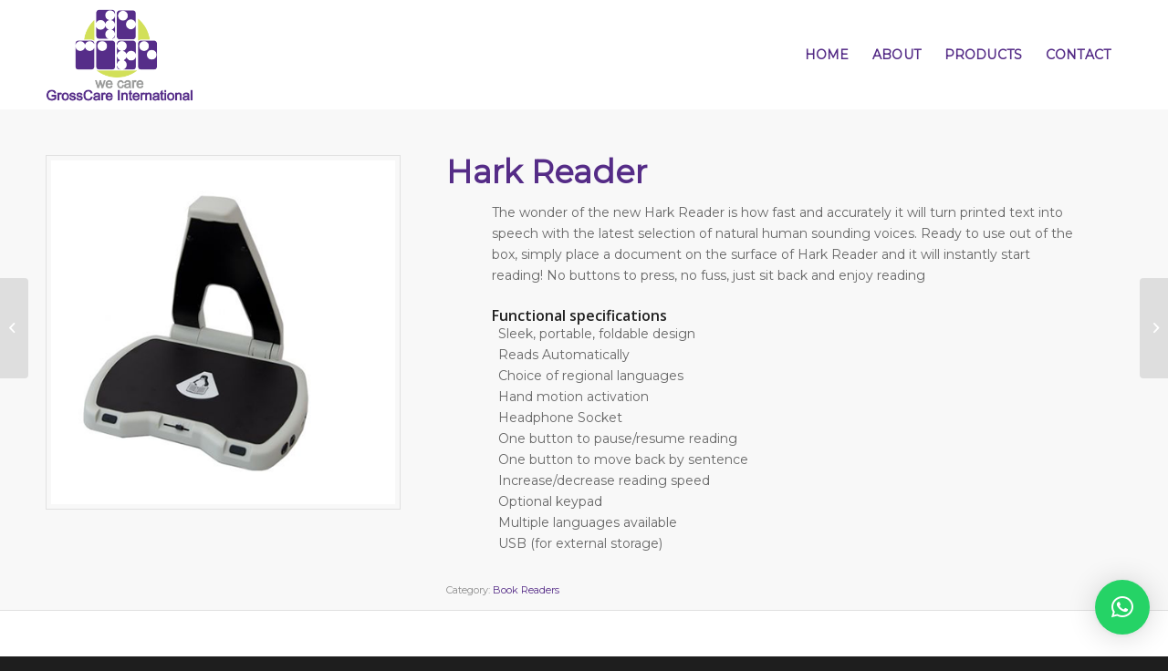

--- FILE ---
content_type: text/html; charset=UTF-8
request_url: https://grosscareinternational.com/product/hark-reader/
body_size: 17052
content:
<!DOCTYPE html>
<html dir="ltr" lang="en-US" prefix="og: https://ogp.me/ns#" class="html_stretched responsive av-preloader-disabled  html_header_top html_logo_left html_main_nav_header html_menu_right html_custom html_header_sticky_disabled html_header_shrinking_disabled html_mobile_menu_phone html_header_searchicon_disabled html_content_align_center html_header_unstick_top html_header_stretch_disabled html_minimal_header html_av-overlay-side html_av-overlay-side-classic html_av-submenu-noclone html_entry_id_1420 html_cart_at_menu av-cookies-no-cookie-consent av-no-preview av-default-lightbox html_text_menu_active av-mobile-menu-switch-default">
<head>
<meta charset="UTF-8" />
<meta name="robots" content="index, follow" />


<!-- mobile setting -->
<meta name="viewport" content="width=device-width, initial-scale=1">

<!-- Scripts/CSS and wp_head hook -->
<title>Hark Reader - GrossCare International</title>

		<!-- All in One SEO 4.9.3 - aioseo.com -->
	<meta name="description" content="The wonder of the new Hark Reader is how fast and accurately it will turn printed text into speech with the latest selection of natural human sounding voices. Ready to use out of the box, simply place a document on the surface of Hark Reader and it will instantly start reading! No buttons to press, no fuss, just sit back and enjoy reading Functional specifications Sleek, portable, foldable design Reads Automatically Choice of regional languages Hand motion activation Headphone Socket One button to pause/resume reading One button to move back by sentence Increase/decrease reading speed Optional keypad Multiple languages available USB (for external storage)" />
	<meta name="robots" content="max-image-preview:large" />
	<link rel="canonical" href="https://grosscareinternational.com/product/hark-reader/" />
	<meta name="generator" content="All in One SEO (AIOSEO) 4.9.3" />
		<meta property="og:locale" content="en_US" />
		<meta property="og:site_name" content="GrossCare International - www.grosscareinternational.com" />
		<meta property="og:type" content="article" />
		<meta property="og:title" content="Hark Reader - GrossCare International" />
		<meta property="og:description" content="The wonder of the new Hark Reader is how fast and accurately it will turn printed text into speech with the latest selection of natural human sounding voices. Ready to use out of the box, simply place a document on the surface of Hark Reader and it will instantly start reading! No buttons to press, no fuss, just sit back and enjoy reading Functional specifications Sleek, portable, foldable design Reads Automatically Choice of regional languages Hand motion activation Headphone Socket One button to pause/resume reading One button to move back by sentence Increase/decrease reading speed Optional keypad Multiple languages available USB (for external storage)" />
		<meta property="og:url" content="https://grosscareinternational.com/product/hark-reader/" />
		<meta property="article:published_time" content="2023-07-20T09:39:34+00:00" />
		<meta property="article:modified_time" content="2023-07-26T03:33:35+00:00" />
		<meta name="twitter:card" content="summary_large_image" />
		<meta name="twitter:title" content="Hark Reader - GrossCare International" />
		<meta name="twitter:description" content="The wonder of the new Hark Reader is how fast and accurately it will turn printed text into speech with the latest selection of natural human sounding voices. Ready to use out of the box, simply place a document on the surface of Hark Reader and it will instantly start reading! No buttons to press, no fuss, just sit back and enjoy reading Functional specifications Sleek, portable, foldable design Reads Automatically Choice of regional languages Hand motion activation Headphone Socket One button to pause/resume reading One button to move back by sentence Increase/decrease reading speed Optional keypad Multiple languages available USB (for external storage)" />
		<script type="application/ld+json" class="aioseo-schema">
			{"@context":"https:\/\/schema.org","@graph":[{"@type":"BreadcrumbList","@id":"https:\/\/grosscareinternational.com\/product\/hark-reader\/#breadcrumblist","itemListElement":[{"@type":"ListItem","@id":"https:\/\/grosscareinternational.com#listItem","position":1,"name":"Home","item":"https:\/\/grosscareinternational.com","nextItem":{"@type":"ListItem","@id":"https:\/\/grosscareinternational.com\/shop\/#listItem","name":"Shop"}},{"@type":"ListItem","@id":"https:\/\/grosscareinternational.com\/shop\/#listItem","position":2,"name":"Shop","item":"https:\/\/grosscareinternational.com\/shop\/","nextItem":{"@type":"ListItem","@id":"https:\/\/grosscareinternational.com\/product-category\/book-readers\/#listItem","name":"Book Readers"},"previousItem":{"@type":"ListItem","@id":"https:\/\/grosscareinternational.com#listItem","name":"Home"}},{"@type":"ListItem","@id":"https:\/\/grosscareinternational.com\/product-category\/book-readers\/#listItem","position":3,"name":"Book Readers","item":"https:\/\/grosscareinternational.com\/product-category\/book-readers\/","nextItem":{"@type":"ListItem","@id":"https:\/\/grosscareinternational.com\/product\/hark-reader\/#listItem","name":"Hark Reader"},"previousItem":{"@type":"ListItem","@id":"https:\/\/grosscareinternational.com\/shop\/#listItem","name":"Shop"}},{"@type":"ListItem","@id":"https:\/\/grosscareinternational.com\/product\/hark-reader\/#listItem","position":4,"name":"Hark Reader","previousItem":{"@type":"ListItem","@id":"https:\/\/grosscareinternational.com\/product-category\/book-readers\/#listItem","name":"Book Readers"}}]},{"@type":"ItemPage","@id":"https:\/\/grosscareinternational.com\/product\/hark-reader\/#itempage","url":"https:\/\/grosscareinternational.com\/product\/hark-reader\/","name":"Hark Reader - GrossCare International","description":"The wonder of the new Hark Reader is how fast and accurately it will turn printed text into speech with the latest selection of natural human sounding voices. Ready to use out of the box, simply place a document on the surface of Hark Reader and it will instantly start reading! No buttons to press, no fuss, just sit back and enjoy reading Functional specifications Sleek, portable, foldable design Reads Automatically Choice of regional languages Hand motion activation Headphone Socket One button to pause\/resume reading One button to move back by sentence Increase\/decrease reading speed Optional keypad Multiple languages available USB (for external storage)","inLanguage":"en-US","isPartOf":{"@id":"https:\/\/grosscareinternational.com\/#website"},"breadcrumb":{"@id":"https:\/\/grosscareinternational.com\/product\/hark-reader\/#breadcrumblist"},"image":{"@type":"ImageObject","url":"https:\/\/grosscareinternational.com\/wp-content\/uploads\/2023\/07\/22.png","@id":"https:\/\/grosscareinternational.com\/product\/hark-reader\/#mainImage","width":450,"height":450},"primaryImageOfPage":{"@id":"https:\/\/grosscareinternational.com\/product\/hark-reader\/#mainImage"},"datePublished":"2023-07-20T09:39:34+00:00","dateModified":"2023-07-26T03:33:35+00:00"},{"@type":"Organization","@id":"https:\/\/grosscareinternational.com\/#organization","name":"GrossCare International","description":"www.grosscareinternational.com","url":"https:\/\/grosscareinternational.com\/"},{"@type":"WebSite","@id":"https:\/\/grosscareinternational.com\/#website","url":"https:\/\/grosscareinternational.com\/","name":"GrossCare International","description":"www.grosscareinternational.com","inLanguage":"en-US","publisher":{"@id":"https:\/\/grosscareinternational.com\/#organization"}}]}
		</script>
		<!-- All in One SEO -->

<style type="text/css">@font-face { font-family: 'star'; src: url('https://grosscareinternational.com/wp-content/plugins/woocommerce/assets/fonts/star.eot'); src: url('https://grosscareinternational.com/wp-content/plugins/woocommerce/assets/fonts/star.eot?#iefix') format('embedded-opentype'), 	  url('https://grosscareinternational.com/wp-content/plugins/woocommerce/assets/fonts/star.woff') format('woff'), 	  url('https://grosscareinternational.com/wp-content/plugins/woocommerce/assets/fonts/star.ttf') format('truetype'), 	  url('https://grosscareinternational.com/wp-content/plugins/woocommerce/assets/fonts/star.svg#star') format('svg'); font-weight: normal; font-style: normal;  } @font-face { font-family: 'WooCommerce'; src: url('https://grosscareinternational.com/wp-content/plugins/woocommerce/assets/fonts/WooCommerce.eot'); src: url('https://grosscareinternational.com/wp-content/plugins/woocommerce/assets/fonts/WooCommerce.eot?#iefix') format('embedded-opentype'), 	  url('https://grosscareinternational.com/wp-content/plugins/woocommerce/assets/fonts/WooCommerce.woff') format('woff'), 	  url('https://grosscareinternational.com/wp-content/plugins/woocommerce/assets/fonts/WooCommerce.ttf') format('truetype'), 	  url('https://grosscareinternational.com/wp-content/plugins/woocommerce/assets/fonts/WooCommerce.svg#WooCommerce') format('svg'); font-weight: normal; font-style: normal;  } </style><link rel="alternate" type="application/rss+xml" title="GrossCare International &raquo; Feed" href="https://grosscareinternational.com/feed/" />
<link rel="alternate" type="application/rss+xml" title="GrossCare International &raquo; Comments Feed" href="https://grosscareinternational.com/comments/feed/" />
<link rel="alternate" title="oEmbed (JSON)" type="application/json+oembed" href="https://grosscareinternational.com/wp-json/oembed/1.0/embed?url=https%3A%2F%2Fgrosscareinternational.com%2Fproduct%2Fhark-reader%2F" />
<link rel="alternate" title="oEmbed (XML)" type="text/xml+oembed" href="https://grosscareinternational.com/wp-json/oembed/1.0/embed?url=https%3A%2F%2Fgrosscareinternational.com%2Fproduct%2Fhark-reader%2F&#038;format=xml" />

<!-- google webfont font replacement -->

			<script type='text/javascript'>

				(function() {

					/*	check if webfonts are disabled by user setting via cookie - or user must opt in.	*/
					var html = document.getElementsByTagName('html')[0];
					var cookie_check = html.className.indexOf('av-cookies-needs-opt-in') >= 0 || html.className.indexOf('av-cookies-can-opt-out') >= 0;
					var allow_continue = true;
					var silent_accept_cookie = html.className.indexOf('av-cookies-user-silent-accept') >= 0;

					if( cookie_check && ! silent_accept_cookie )
					{
						if( ! document.cookie.match(/aviaCookieConsent/) || html.className.indexOf('av-cookies-session-refused') >= 0 )
						{
							allow_continue = false;
						}
						else
						{
							if( ! document.cookie.match(/aviaPrivacyRefuseCookiesHideBar/) )
							{
								allow_continue = false;
							}
							else if( ! document.cookie.match(/aviaPrivacyEssentialCookiesEnabled/) )
							{
								allow_continue = false;
							}
							else if( document.cookie.match(/aviaPrivacyGoogleWebfontsDisabled/) )
							{
								allow_continue = false;
							}
						}
					}

					if( allow_continue )
					{
						var f = document.createElement('link');

						f.type 	= 'text/css';
						f.rel 	= 'stylesheet';
						f.href 	= 'https://fonts.googleapis.com/css?family=Open+Sans:400,600%7CMontserrat&display=auto';
						f.id 	= 'avia-google-webfont';

						document.getElementsByTagName('head')[0].appendChild(f);
					}
				})();

			</script>
			<style id='wp-img-auto-sizes-contain-inline-css' type='text/css'>
img:is([sizes=auto i],[sizes^="auto," i]){contain-intrinsic-size:3000px 1500px}
/*# sourceURL=wp-img-auto-sizes-contain-inline-css */
</style>

<link rel='stylesheet' id='avia-woocommerce-css-css' href='https://grosscareinternational.com/wp-content/themes/enfold/config-woocommerce/woocommerce-mod.css?ver=5.6.2' type='text/css' media='all' />
<link rel='stylesheet' id='avia-grid-css' href='https://grosscareinternational.com/wp-content/themes/enfold/css/grid.css?ver=5.6.2' type='text/css' media='all' />
<link rel='stylesheet' id='avia-base-css' href='https://grosscareinternational.com/wp-content/themes/enfold/css/base.css?ver=5.6.2' type='text/css' media='all' />
<link rel='stylesheet' id='avia-layout-css' href='https://grosscareinternational.com/wp-content/themes/enfold/css/layout.css?ver=5.6.2' type='text/css' media='all' />
<link rel='stylesheet' id='avia-module-audioplayer-css' href='https://grosscareinternational.com/wp-content/themes/enfold/config-templatebuilder/avia-shortcodes/audio-player/audio-player.css?ver=5.6.2' type='text/css' media='all' />
<link rel='stylesheet' id='avia-module-blog-css' href='https://grosscareinternational.com/wp-content/themes/enfold/config-templatebuilder/avia-shortcodes/blog/blog.css?ver=5.6.2' type='text/css' media='all' />
<link rel='stylesheet' id='avia-module-postslider-css' href='https://grosscareinternational.com/wp-content/themes/enfold/config-templatebuilder/avia-shortcodes/postslider/postslider.css?ver=5.6.2' type='text/css' media='all' />
<link rel='stylesheet' id='avia-module-button-css' href='https://grosscareinternational.com/wp-content/themes/enfold/config-templatebuilder/avia-shortcodes/buttons/buttons.css?ver=5.6.2' type='text/css' media='all' />
<link rel='stylesheet' id='avia-module-buttonrow-css' href='https://grosscareinternational.com/wp-content/themes/enfold/config-templatebuilder/avia-shortcodes/buttonrow/buttonrow.css?ver=5.6.2' type='text/css' media='all' />
<link rel='stylesheet' id='avia-module-button-fullwidth-css' href='https://grosscareinternational.com/wp-content/themes/enfold/config-templatebuilder/avia-shortcodes/buttons_fullwidth/buttons_fullwidth.css?ver=5.6.2' type='text/css' media='all' />
<link rel='stylesheet' id='avia-module-catalogue-css' href='https://grosscareinternational.com/wp-content/themes/enfold/config-templatebuilder/avia-shortcodes/catalogue/catalogue.css?ver=5.6.2' type='text/css' media='all' />
<link rel='stylesheet' id='avia-module-comments-css' href='https://grosscareinternational.com/wp-content/themes/enfold/config-templatebuilder/avia-shortcodes/comments/comments.css?ver=5.6.2' type='text/css' media='all' />
<link rel='stylesheet' id='avia-module-contact-css' href='https://grosscareinternational.com/wp-content/themes/enfold/config-templatebuilder/avia-shortcodes/contact/contact.css?ver=5.6.2' type='text/css' media='all' />
<link rel='stylesheet' id='avia-module-slideshow-css' href='https://grosscareinternational.com/wp-content/themes/enfold/config-templatebuilder/avia-shortcodes/slideshow/slideshow.css?ver=5.6.2' type='text/css' media='all' />
<link rel='stylesheet' id='avia-module-slideshow-contentpartner-css' href='https://grosscareinternational.com/wp-content/themes/enfold/config-templatebuilder/avia-shortcodes/contentslider/contentslider.css?ver=5.6.2' type='text/css' media='all' />
<link rel='stylesheet' id='avia-module-countdown-css' href='https://grosscareinternational.com/wp-content/themes/enfold/config-templatebuilder/avia-shortcodes/countdown/countdown.css?ver=5.6.2' type='text/css' media='all' />
<link rel='stylesheet' id='avia-module-gallery-css' href='https://grosscareinternational.com/wp-content/themes/enfold/config-templatebuilder/avia-shortcodes/gallery/gallery.css?ver=5.6.2' type='text/css' media='all' />
<link rel='stylesheet' id='avia-module-gallery-hor-css' href='https://grosscareinternational.com/wp-content/themes/enfold/config-templatebuilder/avia-shortcodes/gallery_horizontal/gallery_horizontal.css?ver=5.6.2' type='text/css' media='all' />
<link rel='stylesheet' id='avia-module-maps-css' href='https://grosscareinternational.com/wp-content/themes/enfold/config-templatebuilder/avia-shortcodes/google_maps/google_maps.css?ver=5.6.2' type='text/css' media='all' />
<link rel='stylesheet' id='avia-module-gridrow-css' href='https://grosscareinternational.com/wp-content/themes/enfold/config-templatebuilder/avia-shortcodes/grid_row/grid_row.css?ver=5.6.2' type='text/css' media='all' />
<link rel='stylesheet' id='avia-module-heading-css' href='https://grosscareinternational.com/wp-content/themes/enfold/config-templatebuilder/avia-shortcodes/heading/heading.css?ver=5.6.2' type='text/css' media='all' />
<link rel='stylesheet' id='avia-module-rotator-css' href='https://grosscareinternational.com/wp-content/themes/enfold/config-templatebuilder/avia-shortcodes/headline_rotator/headline_rotator.css?ver=5.6.2' type='text/css' media='all' />
<link rel='stylesheet' id='avia-module-hr-css' href='https://grosscareinternational.com/wp-content/themes/enfold/config-templatebuilder/avia-shortcodes/hr/hr.css?ver=5.6.2' type='text/css' media='all' />
<link rel='stylesheet' id='avia-module-icon-css' href='https://grosscareinternational.com/wp-content/themes/enfold/config-templatebuilder/avia-shortcodes/icon/icon.css?ver=5.6.2' type='text/css' media='all' />
<link rel='stylesheet' id='avia-module-icon-circles-css' href='https://grosscareinternational.com/wp-content/themes/enfold/config-templatebuilder/avia-shortcodes/icon_circles/icon_circles.css?ver=5.6.2' type='text/css' media='all' />
<link rel='stylesheet' id='avia-module-iconbox-css' href='https://grosscareinternational.com/wp-content/themes/enfold/config-templatebuilder/avia-shortcodes/iconbox/iconbox.css?ver=5.6.2' type='text/css' media='all' />
<link rel='stylesheet' id='avia-module-icongrid-css' href='https://grosscareinternational.com/wp-content/themes/enfold/config-templatebuilder/avia-shortcodes/icongrid/icongrid.css?ver=5.6.2' type='text/css' media='all' />
<link rel='stylesheet' id='avia-module-iconlist-css' href='https://grosscareinternational.com/wp-content/themes/enfold/config-templatebuilder/avia-shortcodes/iconlist/iconlist.css?ver=5.6.2' type='text/css' media='all' />
<link rel='stylesheet' id='avia-module-image-css' href='https://grosscareinternational.com/wp-content/themes/enfold/config-templatebuilder/avia-shortcodes/image/image.css?ver=5.6.2' type='text/css' media='all' />
<link rel='stylesheet' id='avia-module-image-diff-css' href='https://grosscareinternational.com/wp-content/themes/enfold/config-templatebuilder/avia-shortcodes/image_diff/image_diff.css?ver=5.6.2' type='text/css' media='all' />
<link rel='stylesheet' id='avia-module-hotspot-css' href='https://grosscareinternational.com/wp-content/themes/enfold/config-templatebuilder/avia-shortcodes/image_hotspots/image_hotspots.css?ver=5.6.2' type='text/css' media='all' />
<link rel='stylesheet' id='avia-module-sc-lottie-animation-css' href='https://grosscareinternational.com/wp-content/themes/enfold/config-templatebuilder/avia-shortcodes/lottie_animation/lottie_animation.css?ver=5.6.2' type='text/css' media='all' />
<link rel='stylesheet' id='avia-module-magazine-css' href='https://grosscareinternational.com/wp-content/themes/enfold/config-templatebuilder/avia-shortcodes/magazine/magazine.css?ver=5.6.2' type='text/css' media='all' />
<link rel='stylesheet' id='avia-module-masonry-css' href='https://grosscareinternational.com/wp-content/themes/enfold/config-templatebuilder/avia-shortcodes/masonry_entries/masonry_entries.css?ver=5.6.2' type='text/css' media='all' />
<link rel='stylesheet' id='avia-siteloader-css' href='https://grosscareinternational.com/wp-content/themes/enfold/css/avia-snippet-site-preloader.css?ver=5.6.2' type='text/css' media='all' />
<link rel='stylesheet' id='avia-module-menu-css' href='https://grosscareinternational.com/wp-content/themes/enfold/config-templatebuilder/avia-shortcodes/menu/menu.css?ver=5.6.2' type='text/css' media='all' />
<link rel='stylesheet' id='avia-module-notification-css' href='https://grosscareinternational.com/wp-content/themes/enfold/config-templatebuilder/avia-shortcodes/notification/notification.css?ver=5.6.2' type='text/css' media='all' />
<link rel='stylesheet' id='avia-module-numbers-css' href='https://grosscareinternational.com/wp-content/themes/enfold/config-templatebuilder/avia-shortcodes/numbers/numbers.css?ver=5.6.2' type='text/css' media='all' />
<link rel='stylesheet' id='avia-module-portfolio-css' href='https://grosscareinternational.com/wp-content/themes/enfold/config-templatebuilder/avia-shortcodes/portfolio/portfolio.css?ver=5.6.2' type='text/css' media='all' />
<link rel='stylesheet' id='avia-module-post-metadata-css' href='https://grosscareinternational.com/wp-content/themes/enfold/config-templatebuilder/avia-shortcodes/post_metadata/post_metadata.css?ver=5.6.2' type='text/css' media='all' />
<link rel='stylesheet' id='avia-module-progress-bar-css' href='https://grosscareinternational.com/wp-content/themes/enfold/config-templatebuilder/avia-shortcodes/progressbar/progressbar.css?ver=5.6.2' type='text/css' media='all' />
<link rel='stylesheet' id='avia-module-promobox-css' href='https://grosscareinternational.com/wp-content/themes/enfold/config-templatebuilder/avia-shortcodes/promobox/promobox.css?ver=5.6.2' type='text/css' media='all' />
<link rel='stylesheet' id='avia-sc-search-css' href='https://grosscareinternational.com/wp-content/themes/enfold/config-templatebuilder/avia-shortcodes/search/search.css?ver=5.6.2' type='text/css' media='all' />
<link rel='stylesheet' id='avia-module-slideshow-accordion-css' href='https://grosscareinternational.com/wp-content/themes/enfold/config-templatebuilder/avia-shortcodes/slideshow_accordion/slideshow_accordion.css?ver=5.6.2' type='text/css' media='all' />
<link rel='stylesheet' id='avia-module-slideshow-feature-image-css' href='https://grosscareinternational.com/wp-content/themes/enfold/config-templatebuilder/avia-shortcodes/slideshow_feature_image/slideshow_feature_image.css?ver=5.6.2' type='text/css' media='all' />
<link rel='stylesheet' id='avia-module-slideshow-fullsize-css' href='https://grosscareinternational.com/wp-content/themes/enfold/config-templatebuilder/avia-shortcodes/slideshow_fullsize/slideshow_fullsize.css?ver=5.6.2' type='text/css' media='all' />
<link rel='stylesheet' id='avia-module-slideshow-fullscreen-css' href='https://grosscareinternational.com/wp-content/themes/enfold/config-templatebuilder/avia-shortcodes/slideshow_fullscreen/slideshow_fullscreen.css?ver=5.6.2' type='text/css' media='all' />
<link rel='stylesheet' id='avia-module-slideshow-ls-css' href='https://grosscareinternational.com/wp-content/themes/enfold/config-templatebuilder/avia-shortcodes/slideshow_layerslider/slideshow_layerslider.css?ver=5.6.2' type='text/css' media='all' />
<link rel='stylesheet' id='avia-module-social-css' href='https://grosscareinternational.com/wp-content/themes/enfold/config-templatebuilder/avia-shortcodes/social_share/social_share.css?ver=5.6.2' type='text/css' media='all' />
<link rel='stylesheet' id='avia-module-tabsection-css' href='https://grosscareinternational.com/wp-content/themes/enfold/config-templatebuilder/avia-shortcodes/tab_section/tab_section.css?ver=5.6.2' type='text/css' media='all' />
<link rel='stylesheet' id='avia-module-table-css' href='https://grosscareinternational.com/wp-content/themes/enfold/config-templatebuilder/avia-shortcodes/table/table.css?ver=5.6.2' type='text/css' media='all' />
<link rel='stylesheet' id='avia-module-tabs-css' href='https://grosscareinternational.com/wp-content/themes/enfold/config-templatebuilder/avia-shortcodes/tabs/tabs.css?ver=5.6.2' type='text/css' media='all' />
<link rel='stylesheet' id='avia-module-team-css' href='https://grosscareinternational.com/wp-content/themes/enfold/config-templatebuilder/avia-shortcodes/team/team.css?ver=5.6.2' type='text/css' media='all' />
<link rel='stylesheet' id='avia-module-testimonials-css' href='https://grosscareinternational.com/wp-content/themes/enfold/config-templatebuilder/avia-shortcodes/testimonials/testimonials.css?ver=5.6.2' type='text/css' media='all' />
<link rel='stylesheet' id='avia-module-timeline-css' href='https://grosscareinternational.com/wp-content/themes/enfold/config-templatebuilder/avia-shortcodes/timeline/timeline.css?ver=5.6.2' type='text/css' media='all' />
<link rel='stylesheet' id='avia-module-toggles-css' href='https://grosscareinternational.com/wp-content/themes/enfold/config-templatebuilder/avia-shortcodes/toggles/toggles.css?ver=5.6.2' type='text/css' media='all' />
<link rel='stylesheet' id='avia-module-video-css' href='https://grosscareinternational.com/wp-content/themes/enfold/config-templatebuilder/avia-shortcodes/video/video.css?ver=5.6.2' type='text/css' media='all' />
<style id='wp-emoji-styles-inline-css' type='text/css'>

	img.wp-smiley, img.emoji {
		display: inline !important;
		border: none !important;
		box-shadow: none !important;
		height: 1em !important;
		width: 1em !important;
		margin: 0 0.07em !important;
		vertical-align: -0.1em !important;
		background: none !important;
		padding: 0 !important;
	}
/*# sourceURL=wp-emoji-styles-inline-css */
</style>
<link rel='stylesheet' id='wp-block-library-css' href='https://grosscareinternational.com/wp-includes/css/dist/block-library/style.min.css?ver=6.9' type='text/css' media='all' />
<link rel='stylesheet' id='wc-blocks-style-css' href='https://grosscareinternational.com/wp-content/plugins/woocommerce/assets/client/blocks/wc-blocks.css?ver=wc-10.4.3' type='text/css' media='all' />
<style id='global-styles-inline-css' type='text/css'>
:root{--wp--preset--aspect-ratio--square: 1;--wp--preset--aspect-ratio--4-3: 4/3;--wp--preset--aspect-ratio--3-4: 3/4;--wp--preset--aspect-ratio--3-2: 3/2;--wp--preset--aspect-ratio--2-3: 2/3;--wp--preset--aspect-ratio--16-9: 16/9;--wp--preset--aspect-ratio--9-16: 9/16;--wp--preset--color--black: #000000;--wp--preset--color--cyan-bluish-gray: #abb8c3;--wp--preset--color--white: #ffffff;--wp--preset--color--pale-pink: #f78da7;--wp--preset--color--vivid-red: #cf2e2e;--wp--preset--color--luminous-vivid-orange: #ff6900;--wp--preset--color--luminous-vivid-amber: #fcb900;--wp--preset--color--light-green-cyan: #7bdcb5;--wp--preset--color--vivid-green-cyan: #00d084;--wp--preset--color--pale-cyan-blue: #8ed1fc;--wp--preset--color--vivid-cyan-blue: #0693e3;--wp--preset--color--vivid-purple: #9b51e0;--wp--preset--color--metallic-red: #b02b2c;--wp--preset--color--maximum-yellow-red: #edae44;--wp--preset--color--yellow-sun: #eeee22;--wp--preset--color--palm-leaf: #83a846;--wp--preset--color--aero: #7bb0e7;--wp--preset--color--old-lavender: #745f7e;--wp--preset--color--steel-teal: #5f8789;--wp--preset--color--raspberry-pink: #d65799;--wp--preset--color--medium-turquoise: #4ecac2;--wp--preset--gradient--vivid-cyan-blue-to-vivid-purple: linear-gradient(135deg,rgb(6,147,227) 0%,rgb(155,81,224) 100%);--wp--preset--gradient--light-green-cyan-to-vivid-green-cyan: linear-gradient(135deg,rgb(122,220,180) 0%,rgb(0,208,130) 100%);--wp--preset--gradient--luminous-vivid-amber-to-luminous-vivid-orange: linear-gradient(135deg,rgb(252,185,0) 0%,rgb(255,105,0) 100%);--wp--preset--gradient--luminous-vivid-orange-to-vivid-red: linear-gradient(135deg,rgb(255,105,0) 0%,rgb(207,46,46) 100%);--wp--preset--gradient--very-light-gray-to-cyan-bluish-gray: linear-gradient(135deg,rgb(238,238,238) 0%,rgb(169,184,195) 100%);--wp--preset--gradient--cool-to-warm-spectrum: linear-gradient(135deg,rgb(74,234,220) 0%,rgb(151,120,209) 20%,rgb(207,42,186) 40%,rgb(238,44,130) 60%,rgb(251,105,98) 80%,rgb(254,248,76) 100%);--wp--preset--gradient--blush-light-purple: linear-gradient(135deg,rgb(255,206,236) 0%,rgb(152,150,240) 100%);--wp--preset--gradient--blush-bordeaux: linear-gradient(135deg,rgb(254,205,165) 0%,rgb(254,45,45) 50%,rgb(107,0,62) 100%);--wp--preset--gradient--luminous-dusk: linear-gradient(135deg,rgb(255,203,112) 0%,rgb(199,81,192) 50%,rgb(65,88,208) 100%);--wp--preset--gradient--pale-ocean: linear-gradient(135deg,rgb(255,245,203) 0%,rgb(182,227,212) 50%,rgb(51,167,181) 100%);--wp--preset--gradient--electric-grass: linear-gradient(135deg,rgb(202,248,128) 0%,rgb(113,206,126) 100%);--wp--preset--gradient--midnight: linear-gradient(135deg,rgb(2,3,129) 0%,rgb(40,116,252) 100%);--wp--preset--font-size--small: 1rem;--wp--preset--font-size--medium: 1.125rem;--wp--preset--font-size--large: 1.75rem;--wp--preset--font-size--x-large: clamp(1.75rem, 3vw, 2.25rem);--wp--preset--spacing--20: 0.44rem;--wp--preset--spacing--30: 0.67rem;--wp--preset--spacing--40: 1rem;--wp--preset--spacing--50: 1.5rem;--wp--preset--spacing--60: 2.25rem;--wp--preset--spacing--70: 3.38rem;--wp--preset--spacing--80: 5.06rem;--wp--preset--shadow--natural: 6px 6px 9px rgba(0, 0, 0, 0.2);--wp--preset--shadow--deep: 12px 12px 50px rgba(0, 0, 0, 0.4);--wp--preset--shadow--sharp: 6px 6px 0px rgba(0, 0, 0, 0.2);--wp--preset--shadow--outlined: 6px 6px 0px -3px rgb(255, 255, 255), 6px 6px rgb(0, 0, 0);--wp--preset--shadow--crisp: 6px 6px 0px rgb(0, 0, 0);}:root { --wp--style--global--content-size: 800px;--wp--style--global--wide-size: 1130px; }:where(body) { margin: 0; }.wp-site-blocks > .alignleft { float: left; margin-right: 2em; }.wp-site-blocks > .alignright { float: right; margin-left: 2em; }.wp-site-blocks > .aligncenter { justify-content: center; margin-left: auto; margin-right: auto; }:where(.is-layout-flex){gap: 0.5em;}:where(.is-layout-grid){gap: 0.5em;}.is-layout-flow > .alignleft{float: left;margin-inline-start: 0;margin-inline-end: 2em;}.is-layout-flow > .alignright{float: right;margin-inline-start: 2em;margin-inline-end: 0;}.is-layout-flow > .aligncenter{margin-left: auto !important;margin-right: auto !important;}.is-layout-constrained > .alignleft{float: left;margin-inline-start: 0;margin-inline-end: 2em;}.is-layout-constrained > .alignright{float: right;margin-inline-start: 2em;margin-inline-end: 0;}.is-layout-constrained > .aligncenter{margin-left: auto !important;margin-right: auto !important;}.is-layout-constrained > :where(:not(.alignleft):not(.alignright):not(.alignfull)){max-width: var(--wp--style--global--content-size);margin-left: auto !important;margin-right: auto !important;}.is-layout-constrained > .alignwide{max-width: var(--wp--style--global--wide-size);}body .is-layout-flex{display: flex;}.is-layout-flex{flex-wrap: wrap;align-items: center;}.is-layout-flex > :is(*, div){margin: 0;}body .is-layout-grid{display: grid;}.is-layout-grid > :is(*, div){margin: 0;}body{padding-top: 0px;padding-right: 0px;padding-bottom: 0px;padding-left: 0px;}a:where(:not(.wp-element-button)){text-decoration: underline;}:root :where(.wp-element-button, .wp-block-button__link){background-color: #32373c;border-width: 0;color: #fff;font-family: inherit;font-size: inherit;font-style: inherit;font-weight: inherit;letter-spacing: inherit;line-height: inherit;padding-top: calc(0.667em + 2px);padding-right: calc(1.333em + 2px);padding-bottom: calc(0.667em + 2px);padding-left: calc(1.333em + 2px);text-decoration: none;text-transform: inherit;}.has-black-color{color: var(--wp--preset--color--black) !important;}.has-cyan-bluish-gray-color{color: var(--wp--preset--color--cyan-bluish-gray) !important;}.has-white-color{color: var(--wp--preset--color--white) !important;}.has-pale-pink-color{color: var(--wp--preset--color--pale-pink) !important;}.has-vivid-red-color{color: var(--wp--preset--color--vivid-red) !important;}.has-luminous-vivid-orange-color{color: var(--wp--preset--color--luminous-vivid-orange) !important;}.has-luminous-vivid-amber-color{color: var(--wp--preset--color--luminous-vivid-amber) !important;}.has-light-green-cyan-color{color: var(--wp--preset--color--light-green-cyan) !important;}.has-vivid-green-cyan-color{color: var(--wp--preset--color--vivid-green-cyan) !important;}.has-pale-cyan-blue-color{color: var(--wp--preset--color--pale-cyan-blue) !important;}.has-vivid-cyan-blue-color{color: var(--wp--preset--color--vivid-cyan-blue) !important;}.has-vivid-purple-color{color: var(--wp--preset--color--vivid-purple) !important;}.has-metallic-red-color{color: var(--wp--preset--color--metallic-red) !important;}.has-maximum-yellow-red-color{color: var(--wp--preset--color--maximum-yellow-red) !important;}.has-yellow-sun-color{color: var(--wp--preset--color--yellow-sun) !important;}.has-palm-leaf-color{color: var(--wp--preset--color--palm-leaf) !important;}.has-aero-color{color: var(--wp--preset--color--aero) !important;}.has-old-lavender-color{color: var(--wp--preset--color--old-lavender) !important;}.has-steel-teal-color{color: var(--wp--preset--color--steel-teal) !important;}.has-raspberry-pink-color{color: var(--wp--preset--color--raspberry-pink) !important;}.has-medium-turquoise-color{color: var(--wp--preset--color--medium-turquoise) !important;}.has-black-background-color{background-color: var(--wp--preset--color--black) !important;}.has-cyan-bluish-gray-background-color{background-color: var(--wp--preset--color--cyan-bluish-gray) !important;}.has-white-background-color{background-color: var(--wp--preset--color--white) !important;}.has-pale-pink-background-color{background-color: var(--wp--preset--color--pale-pink) !important;}.has-vivid-red-background-color{background-color: var(--wp--preset--color--vivid-red) !important;}.has-luminous-vivid-orange-background-color{background-color: var(--wp--preset--color--luminous-vivid-orange) !important;}.has-luminous-vivid-amber-background-color{background-color: var(--wp--preset--color--luminous-vivid-amber) !important;}.has-light-green-cyan-background-color{background-color: var(--wp--preset--color--light-green-cyan) !important;}.has-vivid-green-cyan-background-color{background-color: var(--wp--preset--color--vivid-green-cyan) !important;}.has-pale-cyan-blue-background-color{background-color: var(--wp--preset--color--pale-cyan-blue) !important;}.has-vivid-cyan-blue-background-color{background-color: var(--wp--preset--color--vivid-cyan-blue) !important;}.has-vivid-purple-background-color{background-color: var(--wp--preset--color--vivid-purple) !important;}.has-metallic-red-background-color{background-color: var(--wp--preset--color--metallic-red) !important;}.has-maximum-yellow-red-background-color{background-color: var(--wp--preset--color--maximum-yellow-red) !important;}.has-yellow-sun-background-color{background-color: var(--wp--preset--color--yellow-sun) !important;}.has-palm-leaf-background-color{background-color: var(--wp--preset--color--palm-leaf) !important;}.has-aero-background-color{background-color: var(--wp--preset--color--aero) !important;}.has-old-lavender-background-color{background-color: var(--wp--preset--color--old-lavender) !important;}.has-steel-teal-background-color{background-color: var(--wp--preset--color--steel-teal) !important;}.has-raspberry-pink-background-color{background-color: var(--wp--preset--color--raspberry-pink) !important;}.has-medium-turquoise-background-color{background-color: var(--wp--preset--color--medium-turquoise) !important;}.has-black-border-color{border-color: var(--wp--preset--color--black) !important;}.has-cyan-bluish-gray-border-color{border-color: var(--wp--preset--color--cyan-bluish-gray) !important;}.has-white-border-color{border-color: var(--wp--preset--color--white) !important;}.has-pale-pink-border-color{border-color: var(--wp--preset--color--pale-pink) !important;}.has-vivid-red-border-color{border-color: var(--wp--preset--color--vivid-red) !important;}.has-luminous-vivid-orange-border-color{border-color: var(--wp--preset--color--luminous-vivid-orange) !important;}.has-luminous-vivid-amber-border-color{border-color: var(--wp--preset--color--luminous-vivid-amber) !important;}.has-light-green-cyan-border-color{border-color: var(--wp--preset--color--light-green-cyan) !important;}.has-vivid-green-cyan-border-color{border-color: var(--wp--preset--color--vivid-green-cyan) !important;}.has-pale-cyan-blue-border-color{border-color: var(--wp--preset--color--pale-cyan-blue) !important;}.has-vivid-cyan-blue-border-color{border-color: var(--wp--preset--color--vivid-cyan-blue) !important;}.has-vivid-purple-border-color{border-color: var(--wp--preset--color--vivid-purple) !important;}.has-metallic-red-border-color{border-color: var(--wp--preset--color--metallic-red) !important;}.has-maximum-yellow-red-border-color{border-color: var(--wp--preset--color--maximum-yellow-red) !important;}.has-yellow-sun-border-color{border-color: var(--wp--preset--color--yellow-sun) !important;}.has-palm-leaf-border-color{border-color: var(--wp--preset--color--palm-leaf) !important;}.has-aero-border-color{border-color: var(--wp--preset--color--aero) !important;}.has-old-lavender-border-color{border-color: var(--wp--preset--color--old-lavender) !important;}.has-steel-teal-border-color{border-color: var(--wp--preset--color--steel-teal) !important;}.has-raspberry-pink-border-color{border-color: var(--wp--preset--color--raspberry-pink) !important;}.has-medium-turquoise-border-color{border-color: var(--wp--preset--color--medium-turquoise) !important;}.has-vivid-cyan-blue-to-vivid-purple-gradient-background{background: var(--wp--preset--gradient--vivid-cyan-blue-to-vivid-purple) !important;}.has-light-green-cyan-to-vivid-green-cyan-gradient-background{background: var(--wp--preset--gradient--light-green-cyan-to-vivid-green-cyan) !important;}.has-luminous-vivid-amber-to-luminous-vivid-orange-gradient-background{background: var(--wp--preset--gradient--luminous-vivid-amber-to-luminous-vivid-orange) !important;}.has-luminous-vivid-orange-to-vivid-red-gradient-background{background: var(--wp--preset--gradient--luminous-vivid-orange-to-vivid-red) !important;}.has-very-light-gray-to-cyan-bluish-gray-gradient-background{background: var(--wp--preset--gradient--very-light-gray-to-cyan-bluish-gray) !important;}.has-cool-to-warm-spectrum-gradient-background{background: var(--wp--preset--gradient--cool-to-warm-spectrum) !important;}.has-blush-light-purple-gradient-background{background: var(--wp--preset--gradient--blush-light-purple) !important;}.has-blush-bordeaux-gradient-background{background: var(--wp--preset--gradient--blush-bordeaux) !important;}.has-luminous-dusk-gradient-background{background: var(--wp--preset--gradient--luminous-dusk) !important;}.has-pale-ocean-gradient-background{background: var(--wp--preset--gradient--pale-ocean) !important;}.has-electric-grass-gradient-background{background: var(--wp--preset--gradient--electric-grass) !important;}.has-midnight-gradient-background{background: var(--wp--preset--gradient--midnight) !important;}.has-small-font-size{font-size: var(--wp--preset--font-size--small) !important;}.has-medium-font-size{font-size: var(--wp--preset--font-size--medium) !important;}.has-large-font-size{font-size: var(--wp--preset--font-size--large) !important;}.has-x-large-font-size{font-size: var(--wp--preset--font-size--x-large) !important;}
/*# sourceURL=global-styles-inline-css */
</style>

<style id='woocommerce-inline-inline-css' type='text/css'>
.woocommerce form .form-row .required { visibility: visible; }
/*# sourceURL=woocommerce-inline-inline-css */
</style>
<link rel='stylesheet' id='avia-scs-css' href='https://grosscareinternational.com/wp-content/themes/enfold/css/shortcodes.css?ver=5.6.2' type='text/css' media='all' />
<link rel='stylesheet' id='avia-fold-unfold-css' href='https://grosscareinternational.com/wp-content/themes/enfold/css/avia-snippet-fold-unfold.css?ver=5.6.2' type='text/css' media='all' />
<link rel='stylesheet' id='avia-popup-css-css' href='https://grosscareinternational.com/wp-content/themes/enfold/js/aviapopup/magnific-popup.min.css?ver=5.6.2' type='text/css' media='screen' />
<link rel='stylesheet' id='avia-lightbox-css' href='https://grosscareinternational.com/wp-content/themes/enfold/css/avia-snippet-lightbox.css?ver=5.6.2' type='text/css' media='screen' />
<link rel='stylesheet' id='avia-widget-css-css' href='https://grosscareinternational.com/wp-content/themes/enfold/css/avia-snippet-widget.css?ver=5.6.2' type='text/css' media='screen' />
<link rel='stylesheet' id='avia-dynamic-css' href='https://grosscareinternational.com/wp-content/uploads/dynamic_avia/enfold.css?ver=65c60737c2fd6' type='text/css' media='all' />
<link rel='stylesheet' id='avia-custom-css' href='https://grosscareinternational.com/wp-content/themes/enfold/css/custom.css?ver=5.6.2' type='text/css' media='all' />
<script type="text/javascript" src="https://grosscareinternational.com/wp-includes/js/jquery/jquery.min.js?ver=3.7.1" id="jquery-core-js"></script>
<script type="text/javascript" src="https://grosscareinternational.com/wp-includes/js/jquery/jquery-migrate.min.js?ver=3.4.1" id="jquery-migrate-js"></script>
<script type="text/javascript" src="https://grosscareinternational.com/wp-content/plugins/woocommerce/assets/js/jquery-blockui/jquery.blockUI.min.js?ver=2.7.0-wc.10.4.3" id="wc-jquery-blockui-js" defer="defer" data-wp-strategy="defer"></script>
<script type="text/javascript" id="wc-add-to-cart-js-extra">
/* <![CDATA[ */
var wc_add_to_cart_params = {"ajax_url":"/wp-admin/admin-ajax.php","wc_ajax_url":"/?wc-ajax=%%endpoint%%","i18n_view_cart":"View cart","cart_url":"https://grosscareinternational.com/cart/","is_cart":"","cart_redirect_after_add":"no"};
//# sourceURL=wc-add-to-cart-js-extra
/* ]]> */
</script>
<script type="text/javascript" src="https://grosscareinternational.com/wp-content/plugins/woocommerce/assets/js/frontend/add-to-cart.min.js?ver=10.4.3" id="wc-add-to-cart-js" defer="defer" data-wp-strategy="defer"></script>
<script type="text/javascript" id="wc-single-product-js-extra">
/* <![CDATA[ */
var wc_single_product_params = {"i18n_required_rating_text":"Please select a rating","i18n_rating_options":["1 of 5 stars","2 of 5 stars","3 of 5 stars","4 of 5 stars","5 of 5 stars"],"i18n_product_gallery_trigger_text":"View full-screen image gallery","review_rating_required":"yes","flexslider":{"rtl":false,"animation":"slide","smoothHeight":true,"directionNav":false,"controlNav":"thumbnails","slideshow":false,"animationSpeed":500,"animationLoop":false,"allowOneSlide":false},"zoom_enabled":"","zoom_options":[],"photoswipe_enabled":"","photoswipe_options":{"shareEl":false,"closeOnScroll":false,"history":false,"hideAnimationDuration":0,"showAnimationDuration":0},"flexslider_enabled":""};
//# sourceURL=wc-single-product-js-extra
/* ]]> */
</script>
<script type="text/javascript" src="https://grosscareinternational.com/wp-content/plugins/woocommerce/assets/js/frontend/single-product.min.js?ver=10.4.3" id="wc-single-product-js" defer="defer" data-wp-strategy="defer"></script>
<script type="text/javascript" src="https://grosscareinternational.com/wp-content/plugins/woocommerce/assets/js/js-cookie/js.cookie.min.js?ver=2.1.4-wc.10.4.3" id="wc-js-cookie-js" defer="defer" data-wp-strategy="defer"></script>
<script type="text/javascript" id="woocommerce-js-extra">
/* <![CDATA[ */
var woocommerce_params = {"ajax_url":"/wp-admin/admin-ajax.php","wc_ajax_url":"/?wc-ajax=%%endpoint%%","i18n_password_show":"Show password","i18n_password_hide":"Hide password"};
//# sourceURL=woocommerce-js-extra
/* ]]> */
</script>
<script type="text/javascript" src="https://grosscareinternational.com/wp-content/plugins/woocommerce/assets/js/frontend/woocommerce.min.js?ver=10.4.3" id="woocommerce-js" defer="defer" data-wp-strategy="defer"></script>
<script type="text/javascript" src="https://grosscareinternational.com/wp-content/themes/enfold/js/avia-js.js?ver=5.6.2" id="avia-js-js"></script>
<script type="text/javascript" src="https://grosscareinternational.com/wp-content/themes/enfold/js/avia-compat.js?ver=5.6.2" id="avia-compat-js"></script>
<link rel="https://api.w.org/" href="https://grosscareinternational.com/wp-json/" /><link rel="alternate" title="JSON" type="application/json" href="https://grosscareinternational.com/wp-json/wp/v2/product/1420" /><link rel="EditURI" type="application/rsd+xml" title="RSD" href="https://grosscareinternational.com/xmlrpc.php?rsd" />
<meta name="generator" content="WordPress 6.9" />
<meta name="generator" content="WooCommerce 10.4.3" />
<link rel='shortlink' href='https://grosscareinternational.com/?p=1420' />
<link rel="profile" href="http://gmpg.org/xfn/11" />
<link rel="alternate" type="application/rss+xml" title="GrossCare International RSS2 Feed" href="https://grosscareinternational.com/feed/" />
<link rel="pingback" href="https://grosscareinternational.com/xmlrpc.php" />

<style type='text/css' media='screen'>
 #top #header_main > .container, #top #header_main > .container .main_menu  .av-main-nav > li > a, #top #header_main #menu-item-shop .cart_dropdown_link{ height:120px; line-height: 120px; }
 .html_top_nav_header .av-logo-container{ height:120px;  }
 .html_header_top.html_header_sticky #top #wrap_all #main{ padding-top:118px; } 
</style>
<!--[if lt IE 9]><script src="https://grosscareinternational.com/wp-content/themes/enfold/js/html5shiv.js"></script><![endif]-->
<link rel="icon" href="https://grosscareinternational.com/wp-content/uploads/2023/07/favicon-2048x2048-1-300x300.png" type="image/png">
	<noscript><style>.woocommerce-product-gallery{ opacity: 1 !important; }</style></noscript>
	<style type="text/css">
		@font-face {font-family: 'entypo-fontello'; font-weight: normal; font-style: normal; font-display: auto;
		src: url('https://grosscareinternational.com/wp-content/themes/enfold/config-templatebuilder/avia-template-builder/assets/fonts/entypo-fontello.woff2') format('woff2'),
		url('https://grosscareinternational.com/wp-content/themes/enfold/config-templatebuilder/avia-template-builder/assets/fonts/entypo-fontello.woff') format('woff'),
		url('https://grosscareinternational.com/wp-content/themes/enfold/config-templatebuilder/avia-template-builder/assets/fonts/entypo-fontello.ttf') format('truetype'),
		url('https://grosscareinternational.com/wp-content/themes/enfold/config-templatebuilder/avia-template-builder/assets/fonts/entypo-fontello.svg#entypo-fontello') format('svg'),
		url('https://grosscareinternational.com/wp-content/themes/enfold/config-templatebuilder/avia-template-builder/assets/fonts/entypo-fontello.eot'),
		url('https://grosscareinternational.com/wp-content/themes/enfold/config-templatebuilder/avia-template-builder/assets/fonts/entypo-fontello.eot?#iefix') format('embedded-opentype');
		} #top .avia-font-entypo-fontello, body .avia-font-entypo-fontello, html body [data-av_iconfont='entypo-fontello']:before{ font-family: 'entypo-fontello'; }
		</style>

<!--
Debugging Info for Theme support: 

Theme: Enfold
Version: 5.6.2
Installed: enfold
AviaFramework Version: 5.3
AviaBuilder Version: 5.3
aviaElementManager Version: 1.0.1
ML:1024-PU:36-PLA:8
WP:6.9
Compress: CSS:disabled - JS:disabled
Updates: disabled
PLAu:7
-->
<link rel='stylesheet' id='qlwapp-frontend-css' href='https://grosscareinternational.com/wp-content/plugins/wp-whatsapp-chat/build/frontend/css/style.css?ver=8.1.5' type='text/css' media='all' />
</head>

<body id="top" class="wp-singular product-template-default single single-product postid-1420 wp-theme-enfold stretched rtl_columns av-curtain-numeric open_sans  theme-enfold woocommerce woocommerce-page woocommerce-no-js avia-responsive-images-support avia-woocommerce-30" itemscope="itemscope" itemtype="https://schema.org/WebPage" >

	
	<div id='wrap_all'>

	
<header id='header' class='all_colors header_color light_bg_color  av_header_top av_logo_left av_main_nav_header av_menu_right av_custom av_header_sticky_disabled av_header_shrinking_disabled av_header_stretch_disabled av_mobile_menu_phone av_header_searchicon_disabled av_header_unstick_top av_minimal_header av_bottom_nav_disabled  av_alternate_logo_active av_header_border_disabled' data-av_shrink_factor='50' role="banner" itemscope="itemscope" itemtype="https://schema.org/WPHeader" >

		<div  id='header_main' class='container_wrap container_wrap_logo'>

        <div class='container av-logo-container'><div class='inner-container'><span class='logo avia-standard-logo'><a href='https://grosscareinternational.com/' class=''><img src="https://grosscareinternational.com/wp-content/uploads/2023/07/grosscare-1-300x219.png" height="100" width="300" alt='GrossCare International' title='' /></a></span><nav class='main_menu' data-selectname='Select a page'  role="navigation" itemscope="itemscope" itemtype="https://schema.org/SiteNavigationElement" ><div class="avia-menu av-main-nav-wrap"><ul role="menu" class="menu av-main-nav" id="avia-menu"><li role="menuitem" id="menu-item-1215" class="menu-item menu-item-type-post_type menu-item-object-page menu-item-home menu-item-top-level menu-item-top-level-1"><a href="https://grosscareinternational.com/" itemprop="url" tabindex="0"><span class="avia-bullet"></span><span class="avia-menu-text">HOME</span><span class="avia-menu-fx"><span class="avia-arrow-wrap"><span class="avia-arrow"></span></span></span></a></li>
<li role="menuitem" id="menu-item-1217" class="menu-item menu-item-type-post_type menu-item-object-page menu-item-top-level menu-item-top-level-2"><a href="https://grosscareinternational.com/about/" itemprop="url" tabindex="0"><span class="avia-bullet"></span><span class="avia-menu-text">ABOUT</span><span class="avia-menu-fx"><span class="avia-arrow-wrap"><span class="avia-arrow"></span></span></span></a></li>
<li role="menuitem" id="menu-item-1213" class="menu-item menu-item-type-post_type menu-item-object-page menu-item-has-children current_page_parent menu-item-mega-parent  menu-item-top-level menu-item-top-level-3"><a href="https://grosscareinternational.com/shop/" itemprop="url" tabindex="0"><span class="avia-bullet"></span><span class="avia-menu-text">PRODUCTS</span><span class="avia-menu-fx"><span class="avia-arrow-wrap"><span class="avia-arrow"></span></span></span></a>
<div class='avia_mega_div avia_mega5 twelve units'>

<ul class="sub-menu">
	<li role="menuitem" id="menu-item-1668" class="menu-item menu-item-type-custom menu-item-object-custom menu-item-has-children avia_mega_menu_columns_5 three units  avia_mega_menu_columns_first"><span class='mega_menu_title heading-color av-special-font'>Braille</span>
	<ul class="sub-menu">
		<li role="menuitem" id="menu-item-1377" class="menu-item menu-item-type-taxonomy menu-item-object-product_cat"><a href="https://grosscareinternational.com/product-category/braille-notetakers/" itemprop="url" tabindex="0"><span class="avia-bullet"></span><span class="avia-menu-text">Braille Notetakers</span></a></li>
		<li role="menuitem" id="menu-item-1380" class="menu-item menu-item-type-taxonomy menu-item-object-product_cat"><a href="https://grosscareinternational.com/product-category/braille-machines/" itemprop="url" tabindex="0"><span class="avia-bullet"></span><span class="avia-menu-text">Braille Machines</span></a></li>
		<li role="menuitem" id="menu-item-1379" class="menu-item menu-item-type-taxonomy menu-item-object-product_cat"><a href="https://grosscareinternational.com/product-category/braille-displays/" itemprop="url" tabindex="0"><span class="avia-bullet"></span><span class="avia-menu-text">Braille Displays</span></a></li>
		<li role="menuitem" id="menu-item-1382" class="menu-item menu-item-type-taxonomy menu-item-object-product_cat"><a href="https://grosscareinternational.com/product-category/tactile-printers/" itemprop="url" tabindex="0"><span class="avia-bullet"></span><span class="avia-menu-text">Tactile Printers</span></a></li>
		<li role="menuitem" id="menu-item-1641" class="menu-item menu-item-type-taxonomy menu-item-object-product_cat current-product-ancestor current-menu-parent current-product-parent"><a href="https://grosscareinternational.com/product-category/book-readers/" itemprop="url" tabindex="0"><span class="avia-bullet"></span><span class="avia-menu-text">Book Readers</span></a></li>
	</ul>
</li>
	<li role="menuitem" id="menu-item-1381" class="menu-item menu-item-type-taxonomy menu-item-object-product_cat menu-item-has-children avia_mega_menu_columns_5 three units "><span class='mega_menu_title heading-color av-special-font'><a href='https://grosscareinternational.com/product-category/braille-embossers-or-printers/'>Embossers/Printers</a></span>
	<ul class="sub-menu">
		<li role="menuitem" id="menu-item-1384" class="menu-item menu-item-type-taxonomy menu-item-object-product_cat"><a href="https://grosscareinternational.com/product-category/braille-embossers-or-printers/perkins-braillers/" itemprop="url" tabindex="0"><span class="avia-bullet"></span><span class="avia-menu-text">Perkins Braillers</span></a></li>
		<li role="menuitem" id="menu-item-1383" class="menu-item menu-item-type-taxonomy menu-item-object-product_cat"><a href="https://grosscareinternational.com/product-category/braille-embossers-or-printers/embosser/" itemprop="url" tabindex="0"><span class="avia-bullet"></span><span class="avia-menu-text">Embosser</span></a></li>
	</ul>
</li>
	<li role="menuitem" id="menu-item-1667" class="menu-item menu-item-type-custom menu-item-object-custom menu-item-has-children avia_mega_menu_columns_5 three units "><span class='mega_menu_title heading-color av-special-font'>Education</span>
	<ul class="sub-menu">
		<li role="menuitem" id="menu-item-1658" class="menu-item menu-item-type-taxonomy menu-item-object-product_cat"><a href="https://grosscareinternational.com/product-category/educational-technology/" itemprop="url" tabindex="0"><span class="avia-bullet"></span><span class="avia-menu-text">Educational Technology</span></a></li>
		<li role="menuitem" id="menu-item-1659" class="menu-item menu-item-type-taxonomy menu-item-object-product_cat"><a href="https://grosscareinternational.com/product-category/intellectual-impairment/" itemprop="url" tabindex="0"><span class="avia-bullet"></span><span class="avia-menu-text">Intellectual Impairment</span></a></li>
		<li role="menuitem" id="menu-item-1660" class="menu-item menu-item-type-taxonomy menu-item-object-product_cat"><a href="https://grosscareinternational.com/product-category/mental-health/" itemprop="url" tabindex="0"><span class="avia-bullet"></span><span class="avia-menu-text">Mental Health</span></a></li>
		<li role="menuitem" id="menu-item-1662" class="menu-item menu-item-type-taxonomy menu-item-object-product_cat"><a href="https://grosscareinternational.com/product-category/switch-access-technology/" itemprop="url" tabindex="0"><span class="avia-bullet"></span><span class="avia-menu-text">Switch Access Technology</span></a></li>
		<li role="menuitem" id="menu-item-1663" class="menu-item menu-item-type-taxonomy menu-item-object-product_cat"><a href="https://grosscareinternational.com/product-category/switch-adapted-toys-and-devices/" itemprop="url" tabindex="0"><span class="avia-bullet"></span><span class="avia-menu-text">Switch Adapted Toys and Devices</span></a></li>
	</ul>
</li>
	<li role="menuitem" id="menu-item-1388" class="menu-item menu-item-type-taxonomy menu-item-object-product_cat menu-item-has-children avia_mega_menu_columns_5 three units "><span class='mega_menu_title heading-color av-special-font'><a href='https://grosscareinternational.com/product-category/assistive-devices/'>Assistive Devices</a></span>
	<ul class="sub-menu">
		<li role="menuitem" id="menu-item-1389" class="menu-item menu-item-type-taxonomy menu-item-object-product_cat"><a href="https://grosscareinternational.com/product-category/assistive-devices/basic-assistive-devices/" itemprop="url" tabindex="0"><span class="avia-bullet"></span><span class="avia-menu-text">Basic Assistive Devices</span></a></li>
		<li role="menuitem" id="menu-item-1390" class="menu-item menu-item-type-taxonomy menu-item-object-product_cat"><a href="https://grosscareinternational.com/product-category/assistive-devices/geometric-equipment/" itemprop="url" tabindex="0"><span class="avia-bullet"></span><span class="avia-menu-text">Geometric Equipment</span></a></li>
	</ul>
</li>
	<li role="menuitem" id="menu-item-1385" class="menu-item menu-item-type-taxonomy menu-item-object-product_cat menu-item-has-children avia_mega_menu_columns_5 three units avia_mega_menu_columns_last"><span class='mega_menu_title heading-color av-special-font'><a href='https://grosscareinternational.com/product-category/low-vision-aids/'>Low Vision Aids</a></span>
	<ul class="sub-menu">
		<li role="menuitem" id="menu-item-1386" class="menu-item menu-item-type-taxonomy menu-item-object-product_cat"><a href="https://grosscareinternational.com/product-category/low-vision-aids/electronic-magnifiers/" itemprop="url" tabindex="0"><span class="avia-bullet"></span><span class="avia-menu-text">Electronic Magnifiers</span></a></li>
		<li role="menuitem" id="menu-item-1387" class="menu-item menu-item-type-taxonomy menu-item-object-product_cat"><a href="https://grosscareinternational.com/product-category/low-vision-aids/manual-magnifiers/" itemprop="url" tabindex="0"><span class="avia-bullet"></span><span class="avia-menu-text">Manual Magnifiers</span></a></li>
	</ul>
</li>

</ul><ul class="sub-menu avia_mega_hr">
	<li role="menuitem" id="menu-item-1665" class="menu-item menu-item-type-custom menu-item-object-custom menu-item-has-children avia_mega_menu_columns_4 three units  avia_mega_menu_columns_first"><span class='mega_menu_title heading-color av-special-font'>Mobility</span>
	<ul class="sub-menu">
		<li role="menuitem" id="menu-item-1642" class="menu-item menu-item-type-taxonomy menu-item-object-product_cat"><a href="https://grosscareinternational.com/product-category/digital-recorders/" itemprop="url" tabindex="0"><span class="avia-bullet"></span><span class="avia-menu-text">Digital Recorders</span></a></li>
		<li role="menuitem" id="menu-item-1643" class="menu-item menu-item-type-taxonomy menu-item-object-product_cat"><a href="https://grosscareinternational.com/product-category/audiometric-equipment/" itemprop="url" tabindex="0"><span class="avia-bullet"></span><span class="avia-menu-text">Audiometric Equipment</span></a></li>
		<li role="menuitem" id="menu-item-1654" class="menu-item menu-item-type-taxonomy menu-item-object-product_cat"><a href="https://grosscareinternational.com/product-category/alternative-keyboards/" itemprop="url" tabindex="0"><span class="avia-bullet"></span><span class="avia-menu-text">Alternative Keyboards</span></a></li>
		<li role="menuitem" id="menu-item-1655" class="menu-item menu-item-type-taxonomy menu-item-object-product_cat"><a href="https://grosscareinternational.com/product-category/alternative-mouse/" itemprop="url" tabindex="0"><span class="avia-bullet"></span><span class="avia-menu-text">Alternative Mouse</span></a></li>
		<li role="menuitem" id="menu-item-1644" class="menu-item menu-item-type-taxonomy menu-item-object-product_cat"><a href="https://grosscareinternational.com/product-category/mobility-aids/" itemprop="url" tabindex="0"><span class="avia-bullet"></span><span class="avia-menu-text">Mobility Aids</span></a></li>
		<li role="menuitem" id="menu-item-1656" class="menu-item menu-item-type-taxonomy menu-item-object-product_cat"><a href="https://grosscareinternational.com/product-category/autistic-gadgets/" itemprop="url" tabindex="0"><span class="avia-bullet"></span><span class="avia-menu-text">Autistic Gadgets</span></a></li>
		<li role="menuitem" id="menu-item-1645" class="menu-item menu-item-type-taxonomy menu-item-object-product_cat"><a href="https://grosscareinternational.com/product-category/papers/" itemprop="url" tabindex="0"><span class="avia-bullet"></span><span class="avia-menu-text">Papers</span></a></li>
	</ul>
</li>
	<li role="menuitem" id="menu-item-1647" class="menu-item menu-item-type-taxonomy menu-item-object-product_cat menu-item-has-children avia_mega_menu_columns_4 three units "><span class='mega_menu_title heading-color av-special-font'><a href='https://grosscareinternational.com/product-category/learning-models/'>Learning Models</a></span>
	<ul class="sub-menu">
		<li role="menuitem" id="menu-item-1648" class="menu-item menu-item-type-taxonomy menu-item-object-product_cat"><a href="https://grosscareinternational.com/product-category/learning-models/anatomy-learning-models/" itemprop="url" tabindex="0"><span class="avia-bullet"></span><span class="avia-menu-text">Anatomy Learning Models</span></a></li>
		<li role="menuitem" id="menu-item-1649" class="menu-item menu-item-type-taxonomy menu-item-object-product_cat"><a href="https://grosscareinternational.com/product-category/learning-models/cross-section-learning-models/" itemprop="url" tabindex="0"><span class="avia-bullet"></span><span class="avia-menu-text">Cross Section Learning Models</span></a></li>
		<li role="menuitem" id="menu-item-1650" class="menu-item menu-item-type-taxonomy menu-item-object-product_cat"><a href="https://grosscareinternational.com/product-category/learning-models/science/" itemprop="url" tabindex="0"><span class="avia-bullet"></span><span class="avia-menu-text">Science</span></a></li>
	</ul>
</li>
	<li role="menuitem" id="menu-item-1666" class="menu-item menu-item-type-custom menu-item-object-custom menu-item-has-children avia_mega_menu_columns_4 three units "><span class='mega_menu_title heading-color av-special-font'>Sports</span>
	<ul class="sub-menu">
		<li role="menuitem" id="menu-item-1652" class="menu-item menu-item-type-taxonomy menu-item-object-product_cat"><a href="https://grosscareinternational.com/product-category/paralympic-sporting-equipment/" itemprop="url" tabindex="0"><span class="avia-bullet"></span><span class="avia-menu-text">Paralympic Sporting Equipment</span></a></li>
		<li role="menuitem" id="menu-item-1651" class="menu-item menu-item-type-taxonomy menu-item-object-product_cat"><a href="https://grosscareinternational.com/product-category/games/" itemprop="url" tabindex="0"><span class="avia-bullet"></span><span class="avia-menu-text">Games</span></a></li>
		<li role="menuitem" id="menu-item-1653" class="menu-item menu-item-type-taxonomy menu-item-object-product_cat"><a href="https://grosscareinternational.com/product-category/aac-communication-aids/" itemprop="url" tabindex="0"><span class="avia-bullet"></span><span class="avia-menu-text">AAC/ Communication AIDS</span></a></li>
		<li role="menuitem" id="menu-item-1657" class="menu-item menu-item-type-taxonomy menu-item-object-product_cat"><a href="https://grosscareinternational.com/product-category/dyslexia-and-dyscalculia/" itemprop="url" tabindex="0"><span class="avia-bullet"></span><span class="avia-menu-text">Dyslexia and Dyscalculia</span></a></li>
		<li role="menuitem" id="menu-item-1646" class="menu-item menu-item-type-taxonomy menu-item-object-product_cat"><a href="https://grosscareinternational.com/product-category/software/" itemprop="url" tabindex="0"><span class="avia-bullet"></span><span class="avia-menu-text">Software</span></a></li>
	</ul>
</li>
	<li role="menuitem" id="menu-item-1971" class="menu-item menu-item-type-custom menu-item-object-custom menu-item-has-children avia_mega_menu_columns_4 three units avia_mega_menu_columns_last"><span class='mega_menu_title heading-color av-special-font'><a href='http://Sanitary'>Sanitary Ware</a></span>
	<ul class="sub-menu">
		<li role="menuitem" id="menu-item-1661" class="menu-item menu-item-type-taxonomy menu-item-object-product_cat"><a href="https://grosscareinternational.com/product-category/sanitary-ware/" itemprop="url" tabindex="0"><span class="avia-bullet"></span><span class="avia-menu-text">Sanitary Ware</span></a></li>
	</ul>
</li>
</ul>

</div>
</li>
<li role="menuitem" id="menu-item-1216" class="menu-item menu-item-type-post_type menu-item-object-page menu-item-top-level menu-item-top-level-4"><a href="https://grosscareinternational.com/contact/" itemprop="url" tabindex="0"><span class="avia-bullet"></span><span class="avia-menu-text">CONTACT</span><span class="avia-menu-fx"><span class="avia-arrow-wrap"><span class="avia-arrow"></span></span></span></a></li>
<li class="av-burger-menu-main menu-item-avia-special av-small-burger-icon">
	        			<a href="#" aria-label="Menu" aria-hidden="false">
							<span class="av-hamburger av-hamburger--spin av-js-hamburger">
								<span class="av-hamburger-box">
						          <span class="av-hamburger-inner"></span>
						          <strong>Menu</strong>
								</span>
							</span>
							<span class="avia_hidden_link_text">Menu</span>
						</a>
	        		   </li></ul></div><ul id="menu-item-shop" class = 'menu-item cart_dropdown ' data-success='was added to the cart'><li class="cart_dropdown_first"><a class='cart_dropdown_link' href='https://grosscareinternational.com/cart/'><span aria-hidden='true' data-av_icon='' data-av_iconfont='entypo-fontello'></span><span class='av-cart-counter '>0</span><span class="avia_hidden_link_text">Shopping Cart</span></a><!--<span class='cart_subtotal'><span class="woocommerce-Price-amount amount"><bdi><span class="woocommerce-Price-currencySymbol">&#36;</span>0.00</bdi></span></span>--><div class="dropdown_widget dropdown_widget_cart"><div class="avia-arrow"></div><div class="widget_shopping_cart_content"></div></div></li></ul></nav></div> </div> 
		<!-- end container_wrap-->
		</div>
<div class="header_bg"></div>
<!-- end header -->
</header>

	<div id='main' class='all_colors' data-scroll-offset='0'>

	
	<div class='container_wrap container_wrap_first main_color sidebar_right template-shop shop_columns_4'><div class="container">
					
			<div class="woocommerce-notices-wrapper"></div><div id="product-1420" class="product type-product post-1420 status-publish first instock product_cat-book-readers has-post-thumbnail shipping-taxable product-type-simple">

	<div class=" single-product-main-image alpha"><div class="woocommerce-product-gallery woocommerce-product-gallery--with-images woocommerce-product-gallery--columns-4 images" data-columns="4" style="opacity: 0; transition: opacity .25s ease-in-out;">
	<div class="woocommerce-product-gallery__wrapper">
		<a href="https://grosscareinternational.com/wp-content/uploads/2023/07/22.png" data-srcset="https://grosscareinternational.com/wp-content/uploads/2023/07/22.png 450w, https://grosscareinternational.com/wp-content/uploads/2023/07/22-300x300.png 300w, https://grosscareinternational.com/wp-content/uploads/2023/07/22-80x80.png 80w, https://grosscareinternational.com/wp-content/uploads/2023/07/22-36x36.png 36w, https://grosscareinternational.com/wp-content/uploads/2023/07/22-180x180.png 180w, https://grosscareinternational.com/wp-content/uploads/2023/07/22-120x120.png 120w, https://grosscareinternational.com/wp-content/uploads/2023/07/22-100x100.png 100w" data-sizes="(max-width: 450px) 100vw, 450px" class='' title='' rel='prettyPhoto[product-gallery]'><img width="450" height="450" src="https://grosscareinternational.com/wp-content/uploads/2023/07/22.png" class="attachment-shop_single size-shop_single" alt="" decoding="async" srcset="https://grosscareinternational.com/wp-content/uploads/2023/07/22.png 450w, https://grosscareinternational.com/wp-content/uploads/2023/07/22-300x300.png 300w, https://grosscareinternational.com/wp-content/uploads/2023/07/22-80x80.png 80w, https://grosscareinternational.com/wp-content/uploads/2023/07/22-36x36.png 36w, https://grosscareinternational.com/wp-content/uploads/2023/07/22-180x180.png 180w, https://grosscareinternational.com/wp-content/uploads/2023/07/22-120x120.png 120w, https://grosscareinternational.com/wp-content/uploads/2023/07/22-100x100.png 100w" sizes="(max-width: 450px) 100vw, 450px" /></a><div class="thumbnails"></div>	</div>
</div>
<aside class='sidebar sidebar_sidebar_right   alpha units'  role="complementary" itemscope="itemscope" itemtype="https://schema.org/WPSideBar" ><div class="inner_sidebar extralight-border"></div></aside></div><div class="single-product-summary">
	<div class="summary entry-summary">
		<h1 class="product_title entry-title">Hark Reader</h1><p class="price"></p>
<div class="woocommerce-product-details__short-description">
	<div class="container productTitleDetails">
<div class="product attribute overview">
<div class="value">
<p>The wonder of the new Hark Reader is how fast and accurately it will turn printed text into speech with the latest selection of natural human sounding voices. Ready to use out of the box, simply place a document on the surface of Hark Reader and it will instantly start reading! No buttons to press, no fuss, just sit back and enjoy reading</p>
</div>
</div>
</div>
<div class="container productVideo">
<div id="accordion" class="product-cs-video" data-mage-init="{
        &quot;collapsible&quot;:{
            &quot;active&quot;: false,
            &quot;collapsible&quot;: true,
            &quot;animate&quot;:{ &quot;duration&quot; :1000, &quot;easing&quot;:&quot;easeOutCubic&quot;},
            &quot;openedState&quot;: &quot;active&quot;
        }}"></p>
<h5>Functional specifications</h5>
<ul>
<li>Sleek, portable, foldable design</li>
<li>Reads Automatically</li>
<li>Choice of regional languages</li>
<li>Hand motion activation</li>
<li>Headphone Socket</li>
<li>One button to pause/resume reading</li>
<li>One button to move back by sentence</li>
<li>Increase/decrease reading speed</li>
<li>Optional keypad</li>
<li>Multiple languages available</li>
<li>USB (for external storage)</li>
</ul>
</div>
</div>
</div>
<div class="product_meta">

	
	
	<span class="posted_in">Category: <a href="https://grosscareinternational.com/product-category/book-readers/" rel="tag">Book Readers</a></span>
	
	
</div>
	</div>

	</div></div></div></div><div id="av_section_1" class="avia-section alternate_color avia-section-small  container_wrap fullsize"><div class="container"><div class="template-page content  twelve alpha units"><div class='product_column product_column_4'>
	<section class="related products">

					<h2>Related products</h2>
				<ul class="products columns-4">

			
					<li class="product type-product post-1419 status-publish first instock product_cat-book-readers has-post-thumbnail shipping-taxable product-type-simple">
	<div class='inner_product main_color wrapped_style noLightbox  av-product-class-minimal'><a href="https://grosscareinternational.com/product/pearl-camera-scanner/" class="woocommerce-LoopProduct-link woocommerce-loop-product__link"><div class="thumbnail_container"><img width="450" height="450" src="https://grosscareinternational.com/wp-content/uploads/2023/07/123-11.png" class="wp-image-1953 avia-img-lazy-loading-1953 attachment-shop_catalog size-shop_catalog wp-post-image" alt="" decoding="async" loading="lazy" srcset="https://grosscareinternational.com/wp-content/uploads/2023/07/123-11.png 450w, https://grosscareinternational.com/wp-content/uploads/2023/07/123-11-300x300.png 300w, https://grosscareinternational.com/wp-content/uploads/2023/07/123-11-80x80.png 80w, https://grosscareinternational.com/wp-content/uploads/2023/07/123-11-36x36.png 36w, https://grosscareinternational.com/wp-content/uploads/2023/07/123-11-180x180.png 180w, https://grosscareinternational.com/wp-content/uploads/2023/07/123-11-120x120.png 120w, https://grosscareinternational.com/wp-content/uploads/2023/07/123-11-100x100.png 100w" sizes="auto, (max-width: 450px) 100vw, 450px" /><span class="cart-loading"></span></div><div class='inner_product_header'><div class='avia-arrow'></div><div class='inner_product_header_table'><div class='inner_product_header_cell'><h2 class="woocommerce-loop-product__title">Pearl Camera Scanner</h2>
</div></div></div></a></div></li>

			
					<li class="product type-product post-1421 status-publish instock product_cat-book-readers has-post-thumbnail shipping-taxable product-type-simple">
	<div class='inner_product main_color wrapped_style noLightbox  av-product-class-minimal'><a href="https://grosscareinternational.com/product/smart-reader-hd/" class="woocommerce-LoopProduct-link woocommerce-loop-product__link"><div class="thumbnail_container"><img width="450" height="450" src="https://grosscareinternational.com/wp-content/uploads/2023/07/343.png" class="wp-image-1850 avia-img-lazy-loading-1850 attachment-shop_catalog size-shop_catalog wp-post-image" alt="" decoding="async" loading="lazy" srcset="https://grosscareinternational.com/wp-content/uploads/2023/07/343.png 450w, https://grosscareinternational.com/wp-content/uploads/2023/07/343-300x300.png 300w, https://grosscareinternational.com/wp-content/uploads/2023/07/343-80x80.png 80w, https://grosscareinternational.com/wp-content/uploads/2023/07/343-36x36.png 36w, https://grosscareinternational.com/wp-content/uploads/2023/07/343-180x180.png 180w, https://grosscareinternational.com/wp-content/uploads/2023/07/343-120x120.png 120w, https://grosscareinternational.com/wp-content/uploads/2023/07/343-100x100.png 100w" sizes="auto, (max-width: 450px) 100vw, 450px" /><span class="cart-loading"></span></div><div class='inner_product_header'><div class='avia-arrow'></div><div class='inner_product_header_table'><div class='inner_product_header_cell'><h2 class="woocommerce-loop-product__title">Smart Reader HD</h2>
</div></div></div></a></div></li>

			
		</ul>

	</section>
	</div></div>


		
	</div></div>
	
				<div class='container_wrap footer_color' id='footer'>

					<div class='container'>

						<div class='flex_column av_one_fourth  first el_before_av_one_fourth'><section id="text-3" class="widget clearfix widget_text"><h3 class="widgettitle">GROSSCARE INTERNATIONAL</h3>			<div class="textwidget"><p>Grosscare International started trading in Zimbabwe on a small scale in 2015 and it was officially registered in 2021 as a separate entity specializing in the supply of assistive adaptive technologies, special needs educational equipment paralympic sporting equipment, independent living products and learning models for forms of disabilities.</p>
</div>
		<span class="seperator extralight-border"></span></section></div><div class='flex_column av_one_fourth  el_after_av_one_fourth el_before_av_one_fourth '><section id="text-2" class="widget clearfix widget_text"><h3 class="widgettitle">ZIMBABWE OFFICE</h3>			<div class="textwidget"><p>Bak Logistics Complex,<br />
Gate number 5 along Dagenham Road,<br />
Willowvale Harare, Zimbabwe<br />
<strong>Email:</strong><br />
info@grosscareinternational.com<br />
<strong>Phone:</strong><br />
+263 772 913 967<br />
+263 712 942 416<br />
+263 784 908 145<br />
<a style="color: #595959;" href="https://www.facebook.com/GrossCare/" target="_blank" rel="noopener">Facebook</a></p>
</div>
		<span class="seperator extralight-border"></span></section></div><div class='flex_column av_one_fourth  el_after_av_one_fourth el_before_av_one_fourth '><section id="text-4" class="widget clearfix widget_text"><h3 class="widgettitle">ZAMBIA OFFICE</h3>			<div class="textwidget"><p>Grosscare Zambia Limited<br />
Caurriculum Development Centre,<br />
Longacres, Lusaka, Zambia<br />
<strong>Phone:</strong><br />
+260965266075<br />
+260761996058<br />
<strong>Email:</strong><br />
zambiagrosscare@gmail.com<br />
<a style="color: #595959;" href="https://www.facebook.com/grosscarezambialtd/" target="_blank" rel="noopener">Facebook</a></p>
</div>
		<span class="seperator extralight-border"></span></section></div><div class='flex_column av_one_fourth  el_after_av_one_fourth el_before_av_one_fourth '><section id="text-5" class="widget clearfix widget_text"><h3 class="widgettitle">MALAWI OFFICE</h3>			<div class="textwidget"><p>Grosscare Malawi Limited<br />
Malawi Blind Union<br />
Chiwembe, Che386.P.O Box 5092,<br />
Limbe, Blantyre<br />
<strong>Phone:</strong><br />
+265 819 645 84<br />
+265 88 566 436<br />
<strong>Email:</strong><br />
malawigrosscare@gmail.com<br />
malawisales@grosscareinternational.com<br />
<a style="color: #595959;" href="https://www.facebook.com/grosscare.malawi/" target="_blank" rel="noopener">Facebook</a></p>
</div>
		<span class="seperator extralight-border"></span></section></div>
					</div>

				<!-- ####### END FOOTER CONTAINER ####### -->
				</div>

	

	
				<footer class='container_wrap socket_color' id='socket'  role="contentinfo" itemscope="itemscope" itemtype="https://schema.org/WPFooter" >
                    <div class='container'>

                        <span class='copyright'>2024 © COPYRIGHT - GROSSCARE INTERNATIONAL. ALL RIGHTS RESERVED. </span>

                        <ul class='noLightbox social_bookmarks icon_count_1'><li class='social_bookmarks_facebook av-social-link-facebook social_icon_1'><a target="_blank" aria-label="Link to Facebook" href='https://www.facebook.com/GrossCare/' aria-hidden='false' data-av_icon='' data-av_iconfont='entypo-fontello' title='Facebook' rel="noopener"><span class='avia_hidden_link_text'>Facebook</span></a></li></ul>
                    </div>

	            <!-- ####### END SOCKET CONTAINER ####### -->
				</footer>


					<!-- end main -->
		</div>

		<a class='avia-post-nav avia-post-prev with-image' href='https://grosscareinternational.com/product/smart-reader-hd/' ><span class="label iconfont" aria-hidden='true' data-av_icon='' data-av_iconfont='entypo-fontello'></span><span class="entry-info-wrap"><span class="entry-info"><span class='entry-title'>Smart Reader HD</span><span class='entry-image'><img width="80" height="80" src="https://grosscareinternational.com/wp-content/uploads/2023/07/343-80x80.png" class="wp-image-1850 avia-img-lazy-loading-1850 attachment-thumbnail size-thumbnail wp-post-image" alt="" decoding="async" loading="lazy" srcset="https://grosscareinternational.com/wp-content/uploads/2023/07/343-80x80.png 80w, https://grosscareinternational.com/wp-content/uploads/2023/07/343-300x300.png 300w, https://grosscareinternational.com/wp-content/uploads/2023/07/343-36x36.png 36w, https://grosscareinternational.com/wp-content/uploads/2023/07/343-180x180.png 180w, https://grosscareinternational.com/wp-content/uploads/2023/07/343-120x120.png 120w, https://grosscareinternational.com/wp-content/uploads/2023/07/343-100x100.png 100w, https://grosscareinternational.com/wp-content/uploads/2023/07/343.png 450w" sizes="auto, (max-width: 80px) 100vw, 80px" /></span></span></span></a><a class='avia-post-nav avia-post-next with-image' href='https://grosscareinternational.com/product/a4-braille-paper-loose-sheets-box-of-1000-8-511/' ><span class="label iconfont" aria-hidden='true' data-av_icon='' data-av_iconfont='entypo-fontello'></span><span class="entry-info-wrap"><span class="entry-info"><span class='entry-image'><img width="80" height="80" src="https://grosscareinternational.com/wp-content/uploads/2023/07/paper-80x80.png" class="wp-image-1701 avia-img-lazy-loading-1701 attachment-thumbnail size-thumbnail wp-post-image" alt="" decoding="async" loading="lazy" srcset="https://grosscareinternational.com/wp-content/uploads/2023/07/paper-80x80.png 80w, https://grosscareinternational.com/wp-content/uploads/2023/07/paper-300x300.png 300w, https://grosscareinternational.com/wp-content/uploads/2023/07/paper-36x36.png 36w, https://grosscareinternational.com/wp-content/uploads/2023/07/paper-180x180.png 180w, https://grosscareinternational.com/wp-content/uploads/2023/07/paper-120x120.png 120w, https://grosscareinternational.com/wp-content/uploads/2023/07/paper-100x100.png 100w, https://grosscareinternational.com/wp-content/uploads/2023/07/paper.png 450w" sizes="auto, (max-width: 80px) 100vw, 80px" /></span><span class='entry-title'>A4 Braille Paper Loose sheets (box of 1000) 8.5*11</span></span></span></a><!-- end wrap_all --></div>

<a href='#top' title='Scroll to top' id='scroll-top-link' aria-hidden='true' data-av_icon='' data-av_iconfont='entypo-fontello'><span class="avia_hidden_link_text">Scroll to top</span></a>

<div id="fb-root"></div>

<script type="speculationrules">
{"prefetch":[{"source":"document","where":{"and":[{"href_matches":"/*"},{"not":{"href_matches":["/wp-*.php","/wp-admin/*","/wp-content/uploads/*","/wp-content/*","/wp-content/plugins/*","/wp-content/themes/enfold/*","/*\\?(.+)"]}},{"not":{"selector_matches":"a[rel~=\"nofollow\"]"}},{"not":{"selector_matches":".no-prefetch, .no-prefetch a"}}]},"eagerness":"conservative"}]}
</script>

 <script type='text/javascript'>
 /* <![CDATA[ */  
var avia_framework_globals = avia_framework_globals || {};
    avia_framework_globals.frameworkUrl = 'https://grosscareinternational.com/wp-content/themes/enfold/framework/';
    avia_framework_globals.installedAt = 'https://grosscareinternational.com/wp-content/themes/enfold/';
    avia_framework_globals.ajaxurl = 'https://grosscareinternational.com/wp-admin/admin-ajax.php';
/* ]]> */ 
</script>
 
 		<div 
			class="qlwapp"
			style="--qlwapp-scheme-font-family:inherit;--qlwapp-scheme-font-size:18px;--qlwapp-scheme-icon-size:60px;--qlwapp-scheme-icon-font-size:24px;--qlwapp-scheme-box-max-height:400px;--qlwapp-scheme-box-message-word-break:break-all;--qlwapp-button-animation-name:none;--qlwapp-button-notification-bubble-animation:none;"
			data-contacts="[{&quot;id&quot;:0,&quot;bot_id&quot;:&quot;&quot;,&quot;order&quot;:1,&quot;active&quot;:1,&quot;chat&quot;:1,&quot;avatar&quot;:&quot;https:\/\/www.gravatar.com\/avatar\/00000000000000000000000000000000&quot;,&quot;type&quot;:&quot;phone&quot;,&quot;phone&quot;:&quot;263712942416&quot;,&quot;group&quot;:&quot;https:\/\/chat.whatsapp.com\/EQuPUtcPzEdIZVlT8JyyNw&quot;,&quot;firstname&quot;:&quot;John&quot;,&quot;lastname&quot;:&quot;Doe&quot;,&quot;label&quot;:&quot;Support&quot;,&quot;message&quot;:&quot;Hello! I&#039;m testing the Social Chat plugin https:\/\/quadlayers.com\/landing\/whatsapp-chat\/?utm_source=qlwapp_plugin&amp;utm_medium=whatsapp&quot;,&quot;timefrom&quot;:&quot;00:00&quot;,&quot;timeto&quot;:&quot;00:00&quot;,&quot;timezone&quot;:&quot;UTC+0&quot;,&quot;visibility&quot;:&quot;readonly&quot;,&quot;timedays&quot;:[],&quot;display&quot;:{&quot;entries&quot;:{&quot;post&quot;:{&quot;include&quot;:1,&quot;ids&quot;:[]},&quot;page&quot;:{&quot;include&quot;:1,&quot;ids&quot;:[]},&quot;product&quot;:{&quot;include&quot;:1,&quot;ids&quot;:[]},&quot;portfolio&quot;:{&quot;include&quot;:1,&quot;ids&quot;:[]}},&quot;taxonomies&quot;:{&quot;category&quot;:{&quot;include&quot;:1,&quot;ids&quot;:[]},&quot;post_tag&quot;:{&quot;include&quot;:1,&quot;ids&quot;:[]},&quot;post_format&quot;:{&quot;include&quot;:1,&quot;ids&quot;:[]},&quot;product_cat&quot;:{&quot;include&quot;:1,&quot;ids&quot;:[]},&quot;pa_brand&quot;:{&quot;include&quot;:1,&quot;ids&quot;:[]},&quot;pa_color&quot;:{&quot;include&quot;:1,&quot;ids&quot;:[]},&quot;pa_size&quot;:{&quot;include&quot;:1,&quot;ids&quot;:[]}},&quot;target&quot;:{&quot;include&quot;:1,&quot;ids&quot;:[]},&quot;devices&quot;:&quot;all&quot;}}]"
			data-display="{&quot;devices&quot;:&quot;all&quot;,&quot;entries&quot;:{&quot;post&quot;:{&quot;include&quot;:1,&quot;ids&quot;:[]},&quot;page&quot;:{&quot;include&quot;:1,&quot;ids&quot;:[]},&quot;product&quot;:{&quot;include&quot;:1,&quot;ids&quot;:[]},&quot;portfolio&quot;:{&quot;include&quot;:1,&quot;ids&quot;:[]}},&quot;taxonomies&quot;:{&quot;category&quot;:{&quot;include&quot;:1,&quot;ids&quot;:[]},&quot;post_tag&quot;:{&quot;include&quot;:1,&quot;ids&quot;:[]},&quot;post_format&quot;:{&quot;include&quot;:1,&quot;ids&quot;:[]},&quot;product_cat&quot;:{&quot;include&quot;:1,&quot;ids&quot;:[]},&quot;pa_brand&quot;:{&quot;include&quot;:1,&quot;ids&quot;:[]},&quot;pa_color&quot;:{&quot;include&quot;:1,&quot;ids&quot;:[]},&quot;pa_size&quot;:{&quot;include&quot;:1,&quot;ids&quot;:[]}},&quot;target&quot;:{&quot;include&quot;:1,&quot;ids&quot;:[]}}"
			data-button="{&quot;layout&quot;:&quot;bubble&quot;,&quot;box&quot;:&quot;no&quot;,&quot;position&quot;:&quot;bottom-right&quot;,&quot;text&quot;:&quot;&quot;,&quot;message&quot;:&quot;Hello!&quot;,&quot;icon&quot;:&quot;qlwapp-whatsapp-icon&quot;,&quot;type&quot;:&quot;phone&quot;,&quot;phone&quot;:&quot;263712942416&quot;,&quot;group&quot;:&quot;&quot;,&quot;developer&quot;:&quot;no&quot;,&quot;rounded&quot;:&quot;yes&quot;,&quot;timefrom&quot;:&quot;00:00&quot;,&quot;timeto&quot;:&quot;00:00&quot;,&quot;timedays&quot;:[],&quot;timezone&quot;:&quot;UTC+0&quot;,&quot;visibility&quot;:&quot;readonly&quot;,&quot;animation_name&quot;:&quot;none&quot;,&quot;animation_delay&quot;:&quot;&quot;,&quot;whatsapp_link_type&quot;:&quot;web&quot;,&quot;notification_bubble&quot;:&quot;none&quot;,&quot;notification_bubble_animation&quot;:&quot;none&quot;}"
			data-box="{&quot;enable&quot;:&quot;yes&quot;,&quot;auto_open&quot;:&quot;no&quot;,&quot;auto_delay_open&quot;:1000,&quot;lazy_load&quot;:&quot;no&quot;,&quot;allow_outside_close&quot;:&quot;no&quot;,&quot;header&quot;:&quot;\n\t\t\t\t\t\t\t\t&lt;p style=\&quot;line-height: 1;text-align: start\&quot;&gt;&lt;span style=\&quot;font-size: 12px;vertical-align: bottom;letter-spacing: -0.2px;opacity: 0.8;margin: 5px 0 0 1px\&quot;&gt;Powered by&lt;\/span&gt;&lt;\/p&gt;\n\t\t\t\t\t\t\t\t&lt;p style=\&quot;line-height: 1;text-align: start\&quot;&gt;&lt;a style=\&quot;font-size: 24px;line-height: 34px;font-weight: bold;text-decoration: none;color: white\&quot; href=\&quot;https:\/\/quadlayers.com\/products\/whatsapp-chat\/?utm_source=qlwapp_plugin&amp;utm_medium=header&amp;utm_campaign=social-chat\&quot; target=\&quot;_blank\&quot; rel=\&quot;noopener\&quot;&gt;Social Chat&lt;\/a&gt;&lt;\/p&gt;&quot;,&quot;footer&quot;:&quot;&lt;p style=\&quot;text-align: start;\&quot;&gt;Need help? Our team is just a message away&lt;\/p&gt;&quot;,&quot;response&quot;:&quot;Write a response&quot;,&quot;consent_message&quot;:&quot;I accept cookies and privacy policy.&quot;,&quot;consent_enabled&quot;:&quot;no&quot;}"
			data-scheme="{&quot;font_family&quot;:&quot;inherit&quot;,&quot;font_size&quot;:&quot;18&quot;,&quot;icon_size&quot;:&quot;60&quot;,&quot;icon_font_size&quot;:&quot;24&quot;,&quot;box_max_height&quot;:&quot;400&quot;,&quot;brand&quot;:&quot;&quot;,&quot;text&quot;:&quot;&quot;,&quot;link&quot;:&quot;&quot;,&quot;message&quot;:&quot;&quot;,&quot;label&quot;:&quot;&quot;,&quot;name&quot;:&quot;&quot;,&quot;contact_role_color&quot;:&quot;&quot;,&quot;contact_name_color&quot;:&quot;&quot;,&quot;contact_availability_color&quot;:&quot;&quot;,&quot;box_message_word_break&quot;:&quot;break-all&quot;}"
		>
					</div>
			<script type='text/javascript'>
		(function () {
			var c = document.body.className;
			c = c.replace(/woocommerce-no-js/, 'woocommerce-js');
			document.body.className = c;
		})();
	</script>
	<script type="text/javascript" src="https://grosscareinternational.com/wp-content/themes/enfold/config-woocommerce/woocommerce-mod.js?ver=5.6.2" id="avia-woocommerce-js-js"></script>
<script type="text/javascript" src="https://grosscareinternational.com/wp-content/themes/enfold/js/waypoints/waypoints.min.js?ver=5.6.2" id="avia-waypoints-js"></script>
<script type="text/javascript" src="https://grosscareinternational.com/wp-content/themes/enfold/js/avia.js?ver=5.6.2" id="avia-default-js"></script>
<script type="text/javascript" src="https://grosscareinternational.com/wp-content/themes/enfold/js/shortcodes.js?ver=5.6.2" id="avia-shortcodes-js"></script>
<script type="text/javascript" src="https://grosscareinternational.com/wp-content/themes/enfold/config-templatebuilder/avia-shortcodes/audio-player/audio-player.js?ver=5.6.2" id="avia-module-audioplayer-js"></script>
<script type="text/javascript" src="https://grosscareinternational.com/wp-content/themes/enfold/config-templatebuilder/avia-shortcodes/chart/chart-js.min.js?ver=5.6.2" id="avia-module-chart-js-js"></script>
<script type="text/javascript" src="https://grosscareinternational.com/wp-content/themes/enfold/config-templatebuilder/avia-shortcodes/chart/chart.js?ver=5.6.2" id="avia-module-chart-js"></script>
<script type="text/javascript" src="https://grosscareinternational.com/wp-content/themes/enfold/config-templatebuilder/avia-shortcodes/contact/contact.js?ver=5.6.2" id="avia-module-contact-js"></script>
<script type="text/javascript" src="https://grosscareinternational.com/wp-content/themes/enfold/config-templatebuilder/avia-shortcodes/slideshow/slideshow.js?ver=5.6.2" id="avia-module-slideshow-js"></script>
<script type="text/javascript" src="https://grosscareinternational.com/wp-content/themes/enfold/config-templatebuilder/avia-shortcodes/countdown/countdown.js?ver=5.6.2" id="avia-module-countdown-js"></script>
<script type="text/javascript" src="https://grosscareinternational.com/wp-content/themes/enfold/config-templatebuilder/avia-shortcodes/gallery/gallery.js?ver=5.6.2" id="avia-module-gallery-js"></script>
<script type="text/javascript" src="https://grosscareinternational.com/wp-content/themes/enfold/config-templatebuilder/avia-shortcodes/gallery_horizontal/gallery_horizontal.js?ver=5.6.2" id="avia-module-gallery-hor-js"></script>
<script type="text/javascript" src="https://grosscareinternational.com/wp-content/themes/enfold/config-templatebuilder/avia-shortcodes/headline_rotator/headline_rotator.js?ver=5.6.2" id="avia-module-rotator-js"></script>
<script type="text/javascript" src="https://grosscareinternational.com/wp-content/themes/enfold/config-templatebuilder/avia-shortcodes/icon_circles/icon_circles.js?ver=5.6.2" id="avia-module-icon-circles-js"></script>
<script type="text/javascript" src="https://grosscareinternational.com/wp-content/themes/enfold/config-templatebuilder/avia-shortcodes/icongrid/icongrid.js?ver=5.6.2" id="avia-module-icongrid-js"></script>
<script type="text/javascript" src="https://grosscareinternational.com/wp-content/themes/enfold/config-templatebuilder/avia-shortcodes/iconlist/iconlist.js?ver=5.6.2" id="avia-module-iconlist-js"></script>
<script type="text/javascript" src="https://grosscareinternational.com/wp-includes/js/underscore.min.js?ver=1.13.7" id="underscore-js"></script>
<script type="text/javascript" src="https://grosscareinternational.com/wp-content/themes/enfold/config-templatebuilder/avia-shortcodes/image_diff/image_diff.js?ver=5.6.2" id="avia-module-image-diff-js"></script>
<script type="text/javascript" src="https://grosscareinternational.com/wp-content/themes/enfold/config-templatebuilder/avia-shortcodes/image_hotspots/image_hotspots.js?ver=5.6.2" id="avia-module-hotspot-js"></script>
<script type="text/javascript" src="https://grosscareinternational.com/wp-content/themes/enfold/config-templatebuilder/avia-shortcodes/lottie_animation/lottie_animation.js?ver=5.6.2" id="avia-module-sc-lottie-animation-js"></script>
<script type="text/javascript" src="https://grosscareinternational.com/wp-content/themes/enfold/config-templatebuilder/avia-shortcodes/magazine/magazine.js?ver=5.6.2" id="avia-module-magazine-js"></script>
<script type="text/javascript" src="https://grosscareinternational.com/wp-content/themes/enfold/config-templatebuilder/avia-shortcodes/portfolio/isotope.min.js?ver=5.6.2" id="avia-module-isotope-js"></script>
<script type="text/javascript" src="https://grosscareinternational.com/wp-content/themes/enfold/config-templatebuilder/avia-shortcodes/masonry_entries/masonry_entries.js?ver=5.6.2" id="avia-module-masonry-js"></script>
<script type="text/javascript" src="https://grosscareinternational.com/wp-content/themes/enfold/config-templatebuilder/avia-shortcodes/menu/menu.js?ver=5.6.2" id="avia-module-menu-js"></script>
<script type="text/javascript" src="https://grosscareinternational.com/wp-content/themes/enfold/config-templatebuilder/avia-shortcodes/notification/notification.js?ver=5.6.2" id="avia-module-notification-js"></script>
<script type="text/javascript" src="https://grosscareinternational.com/wp-content/themes/enfold/config-templatebuilder/avia-shortcodes/numbers/numbers.js?ver=5.6.2" id="avia-module-numbers-js"></script>
<script type="text/javascript" src="https://grosscareinternational.com/wp-content/themes/enfold/config-templatebuilder/avia-shortcodes/portfolio/portfolio.js?ver=5.6.2" id="avia-module-portfolio-js"></script>
<script type="text/javascript" src="https://grosscareinternational.com/wp-content/themes/enfold/config-templatebuilder/avia-shortcodes/progressbar/progressbar.js?ver=5.6.2" id="avia-module-progress-bar-js"></script>
<script type="text/javascript" src="https://grosscareinternational.com/wp-content/themes/enfold/config-templatebuilder/avia-shortcodes/slideshow/slideshow-video.js?ver=5.6.2" id="avia-module-slideshow-video-js"></script>
<script type="text/javascript" src="https://grosscareinternational.com/wp-content/themes/enfold/config-templatebuilder/avia-shortcodes/slideshow_accordion/slideshow_accordion.js?ver=5.6.2" id="avia-module-slideshow-accordion-js"></script>
<script type="text/javascript" src="https://grosscareinternational.com/wp-content/themes/enfold/config-templatebuilder/avia-shortcodes/slideshow_fullscreen/slideshow_fullscreen.js?ver=5.6.2" id="avia-module-slideshow-fullscreen-js"></script>
<script type="text/javascript" src="https://grosscareinternational.com/wp-content/themes/enfold/config-templatebuilder/avia-shortcodes/slideshow_layerslider/slideshow_layerslider.js?ver=5.6.2" id="avia-module-slideshow-ls-js"></script>
<script type="text/javascript" src="https://grosscareinternational.com/wp-content/themes/enfold/config-templatebuilder/avia-shortcodes/tab_section/tab_section.js?ver=5.6.2" id="avia-module-tabsection-js"></script>
<script type="text/javascript" src="https://grosscareinternational.com/wp-content/themes/enfold/config-templatebuilder/avia-shortcodes/tabs/tabs.js?ver=5.6.2" id="avia-module-tabs-js"></script>
<script type="text/javascript" src="https://grosscareinternational.com/wp-content/themes/enfold/config-templatebuilder/avia-shortcodes/testimonials/testimonials.js?ver=5.6.2" id="avia-module-testimonials-js"></script>
<script type="text/javascript" src="https://grosscareinternational.com/wp-content/themes/enfold/config-templatebuilder/avia-shortcodes/timeline/timeline.js?ver=5.6.2" id="avia-module-timeline-js"></script>
<script type="text/javascript" src="https://grosscareinternational.com/wp-content/themes/enfold/config-templatebuilder/avia-shortcodes/toggles/toggles.js?ver=5.6.2" id="avia-module-toggles-js"></script>
<script type="text/javascript" src="https://grosscareinternational.com/wp-content/themes/enfold/config-templatebuilder/avia-shortcodes/video/video.js?ver=5.6.2" id="avia-module-video-js"></script>
<script type="text/javascript" src="https://grosscareinternational.com/wp-content/themes/enfold/js/avia-snippet-hamburger-menu.js?ver=5.6.2" id="avia-hamburger-menu-js"></script>
<script type="text/javascript" src="https://grosscareinternational.com/wp-content/themes/enfold/js/avia-snippet-parallax.js?ver=5.6.2" id="avia-parallax-support-js"></script>
<script type="text/javascript" src="https://grosscareinternational.com/wp-content/themes/enfold/js/avia-snippet-fold-unfold.js?ver=5.6.2" id="avia-fold-unfold-js"></script>
<script type="text/javascript" src="https://grosscareinternational.com/wp-content/themes/enfold/js/aviapopup/jquery.magnific-popup.min.js?ver=5.6.2" id="avia-popup-js-js"></script>
<script type="text/javascript" src="https://grosscareinternational.com/wp-content/themes/enfold/js/avia-snippet-lightbox.js?ver=5.6.2" id="avia-lightbox-activation-js"></script>
<script type="text/javascript" src="https://grosscareinternational.com/wp-content/themes/enfold/js/avia-snippet-megamenu.js?ver=5.6.2" id="avia-megamenu-js"></script>
<script type="text/javascript" src="https://grosscareinternational.com/wp-content/themes/enfold/js/avia-snippet-footer-effects.js?ver=5.6.2" id="avia-footer-effects-js"></script>
<script type="text/javascript" src="https://grosscareinternational.com/wp-content/themes/enfold/js/avia-snippet-widget.js?ver=5.6.2" id="avia-widget-js-js"></script>
<script type="text/javascript" src="https://grosscareinternational.com/wp-content/themes/enfold/config-gutenberg/js/avia_blocks_front.js?ver=5.6.2" id="avia_blocks_front_script-js"></script>
<script type="text/javascript" src="https://grosscareinternational.com/wp-content/plugins/woocommerce/assets/js/sourcebuster/sourcebuster.min.js?ver=10.4.3" id="sourcebuster-js-js"></script>
<script type="text/javascript" id="wc-order-attribution-js-extra">
/* <![CDATA[ */
var wc_order_attribution = {"params":{"lifetime":1.0e-5,"session":30,"base64":false,"ajaxurl":"https://grosscareinternational.com/wp-admin/admin-ajax.php","prefix":"wc_order_attribution_","allowTracking":true},"fields":{"source_type":"current.typ","referrer":"current_add.rf","utm_campaign":"current.cmp","utm_source":"current.src","utm_medium":"current.mdm","utm_content":"current.cnt","utm_id":"current.id","utm_term":"current.trm","utm_source_platform":"current.plt","utm_creative_format":"current.fmt","utm_marketing_tactic":"current.tct","session_entry":"current_add.ep","session_start_time":"current_add.fd","session_pages":"session.pgs","session_count":"udata.vst","user_agent":"udata.uag"}};
//# sourceURL=wc-order-attribution-js-extra
/* ]]> */
</script>
<script type="text/javascript" src="https://grosscareinternational.com/wp-content/plugins/woocommerce/assets/js/frontend/order-attribution.min.js?ver=10.4.3" id="wc-order-attribution-js"></script>
<script type="text/javascript" src="https://grosscareinternational.com/wp-content/themes/enfold/config-lottie-animations/assets/lottie-player/dotlottie-player.js?ver=5.6.2" id="avia-dotlottie-script-js"></script>
<script type="text/javascript" src="https://grosscareinternational.com/wp-includes/js/dist/vendor/react.min.js?ver=18.3.1.1" id="react-js"></script>
<script type="text/javascript" src="https://grosscareinternational.com/wp-includes/js/dist/vendor/react-dom.min.js?ver=18.3.1.1" id="react-dom-js"></script>
<script type="text/javascript" src="https://grosscareinternational.com/wp-includes/js/dist/escape-html.min.js?ver=6561a406d2d232a6fbd2" id="wp-escape-html-js"></script>
<script type="text/javascript" src="https://grosscareinternational.com/wp-includes/js/dist/element.min.js?ver=6a582b0c827fa25df3dd" id="wp-element-js"></script>
<script type="text/javascript" src="https://grosscareinternational.com/wp-includes/js/dist/hooks.min.js?ver=dd5603f07f9220ed27f1" id="wp-hooks-js"></script>
<script type="text/javascript" src="https://grosscareinternational.com/wp-includes/js/dist/i18n.min.js?ver=c26c3dc7bed366793375" id="wp-i18n-js"></script>
<script type="text/javascript" id="wp-i18n-js-after">
/* <![CDATA[ */
wp.i18n.setLocaleData( { 'text direction\u0004ltr': [ 'ltr' ] } );
//# sourceURL=wp-i18n-js-after
/* ]]> */
</script>
<script type="text/javascript" src="https://grosscareinternational.com/wp-content/plugins/wp-whatsapp-chat/build/frontend/js/index.js?ver=054d488cf7fc57dc4910" id="qlwapp-frontend-js"></script>
<script id="wp-emoji-settings" type="application/json">
{"baseUrl":"https://s.w.org/images/core/emoji/17.0.2/72x72/","ext":".png","svgUrl":"https://s.w.org/images/core/emoji/17.0.2/svg/","svgExt":".svg","source":{"concatemoji":"https://grosscareinternational.com/wp-includes/js/wp-emoji-release.min.js?ver=6.9"}}
</script>
<script type="module">
/* <![CDATA[ */
/*! This file is auto-generated */
const a=JSON.parse(document.getElementById("wp-emoji-settings").textContent),o=(window._wpemojiSettings=a,"wpEmojiSettingsSupports"),s=["flag","emoji"];function i(e){try{var t={supportTests:e,timestamp:(new Date).valueOf()};sessionStorage.setItem(o,JSON.stringify(t))}catch(e){}}function c(e,t,n){e.clearRect(0,0,e.canvas.width,e.canvas.height),e.fillText(t,0,0);t=new Uint32Array(e.getImageData(0,0,e.canvas.width,e.canvas.height).data);e.clearRect(0,0,e.canvas.width,e.canvas.height),e.fillText(n,0,0);const a=new Uint32Array(e.getImageData(0,0,e.canvas.width,e.canvas.height).data);return t.every((e,t)=>e===a[t])}function p(e,t){e.clearRect(0,0,e.canvas.width,e.canvas.height),e.fillText(t,0,0);var n=e.getImageData(16,16,1,1);for(let e=0;e<n.data.length;e++)if(0!==n.data[e])return!1;return!0}function u(e,t,n,a){switch(t){case"flag":return n(e,"\ud83c\udff3\ufe0f\u200d\u26a7\ufe0f","\ud83c\udff3\ufe0f\u200b\u26a7\ufe0f")?!1:!n(e,"\ud83c\udde8\ud83c\uddf6","\ud83c\udde8\u200b\ud83c\uddf6")&&!n(e,"\ud83c\udff4\udb40\udc67\udb40\udc62\udb40\udc65\udb40\udc6e\udb40\udc67\udb40\udc7f","\ud83c\udff4\u200b\udb40\udc67\u200b\udb40\udc62\u200b\udb40\udc65\u200b\udb40\udc6e\u200b\udb40\udc67\u200b\udb40\udc7f");case"emoji":return!a(e,"\ud83e\u1fac8")}return!1}function f(e,t,n,a){let r;const o=(r="undefined"!=typeof WorkerGlobalScope&&self instanceof WorkerGlobalScope?new OffscreenCanvas(300,150):document.createElement("canvas")).getContext("2d",{willReadFrequently:!0}),s=(o.textBaseline="top",o.font="600 32px Arial",{});return e.forEach(e=>{s[e]=t(o,e,n,a)}),s}function r(e){var t=document.createElement("script");t.src=e,t.defer=!0,document.head.appendChild(t)}a.supports={everything:!0,everythingExceptFlag:!0},new Promise(t=>{let n=function(){try{var e=JSON.parse(sessionStorage.getItem(o));if("object"==typeof e&&"number"==typeof e.timestamp&&(new Date).valueOf()<e.timestamp+604800&&"object"==typeof e.supportTests)return e.supportTests}catch(e){}return null}();if(!n){if("undefined"!=typeof Worker&&"undefined"!=typeof OffscreenCanvas&&"undefined"!=typeof URL&&URL.createObjectURL&&"undefined"!=typeof Blob)try{var e="postMessage("+f.toString()+"("+[JSON.stringify(s),u.toString(),c.toString(),p.toString()].join(",")+"));",a=new Blob([e],{type:"text/javascript"});const r=new Worker(URL.createObjectURL(a),{name:"wpTestEmojiSupports"});return void(r.onmessage=e=>{i(n=e.data),r.terminate(),t(n)})}catch(e){}i(n=f(s,u,c,p))}t(n)}).then(e=>{for(const n in e)a.supports[n]=e[n],a.supports.everything=a.supports.everything&&a.supports[n],"flag"!==n&&(a.supports.everythingExceptFlag=a.supports.everythingExceptFlag&&a.supports[n]);var t;a.supports.everythingExceptFlag=a.supports.everythingExceptFlag&&!a.supports.flag,a.supports.everything||((t=a.source||{}).concatemoji?r(t.concatemoji):t.wpemoji&&t.twemoji&&(r(t.twemoji),r(t.wpemoji)))});
//# sourceURL=https://grosscareinternational.com/wp-includes/js/wp-emoji-loader.min.js
/* ]]> */
</script>
</body>
</html>


<!-- Page cached by LiteSpeed Cache 7.7 on 2026-01-18 17:45:09 -->